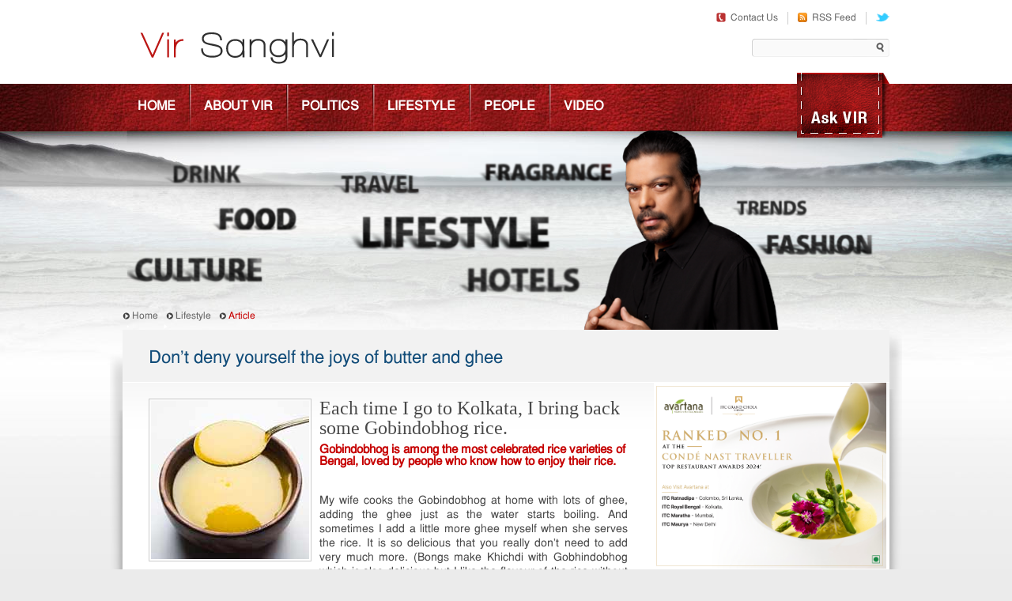

--- FILE ---
content_type: text/html; charset=utf-8
request_url: https://virsanghvi.com/Article-Details.aspx?key=1978
body_size: 26384
content:

<!DOCTYPE html>
<html xmlns="http://www.w3.org/1999/xhtml">
<head><meta http-equiv="Content-Type" content="text/html; charset=UTF-8" /><meta name="viewport" content="width=device-width, initial-scale=1" /><title>
	Vir Sanghvi
</title>
    <!--[if lt IE 9]><script src="Scripts/html5.js"></script><![endif]-->
    <link rel="stylesheet" type="text/css" href="Styles/Site.css" /><link rel="stylesheet" type="text/css" href="Styles/messages.css" /><link rel="stylesheet" type="text/css" href="Styles/responsive.css" /><link rel="shortcut icon" href="images/favicon.ico" />
    <!-- Content Slider Script Start Here -->
    <script type="text/javascript" src="Scripts/contentslider.js"></script>
    <script type="text/javascript" src="Scripts/ValidationFile.js"></script>
    <script type="text/javascript" src="https://ajax.googleapis.com/ajax/libs/jquery/1.11.2/jquery.min.js"></script>
    <script type="text/javascript" src="Scripts/custom.js"></script>
    <style type="text/css">
        .RedMsg
        {
            color: Red;
            text-align: center;
            font-size: 18px;
        }
    </style>
    
    <script src="Scripts/tabcontent.js" type="text/javascript"></script>
    <script src="Scripts/jquery.js" type="text/javascript"></script>
    <script src="Scripts/Comment.js" type="text/javascript"></script>
</head>
<body>
    <form method="post" action="./Article-Details.aspx?key=1978" onsubmit="javascript:return WebForm_OnSubmit();" id="form1">
<div class="aspNetHidden">
<input type="hidden" name="__EVENTTARGET" id="__EVENTTARGET" value="" />
<input type="hidden" name="__EVENTARGUMENT" id="__EVENTARGUMENT" value="" />
<input type="hidden" name="__VIEWSTATE" id="__VIEWSTATE" value="/[base64]/[base64]/[base64]/[base64]/[base64]/[base64]/[base64]/UsGPTuin6sSyQRGbTDESxJw=" />
</div>

<script type="text/javascript">
//<![CDATA[
var theForm = document.forms['form1'];
if (!theForm) {
    theForm = document.form1;
}
function __doPostBack(eventTarget, eventArgument) {
    if (!theForm.onsubmit || (theForm.onsubmit() != false)) {
        theForm.__EVENTTARGET.value = eventTarget;
        theForm.__EVENTARGUMENT.value = eventArgument;
        theForm.submit();
    }
}
//]]>
</script>


<script src="/WebResource.axd?d=kUWubIvwqBRxKtw7E_fj5X1qWRXO754BoYz09fz0FS5ipSiyzOTVJdKC0T-34IADOAzl64ZjDYwxiAm5jO14vTL64WXcSwE7N65HConGtPA1&amp;t=638901577900000000" type="text/javascript"></script>


<script src="/ScriptResource.axd?d=WLY7UQdG6Kgi5S4wI7c2FnZl2xpHVH03rKflx9Wl2G3QrBFNlWz4QBXyA_ejWfB51qkDDRIgQlqNPhbuoJscl34TMVBrwwUFmjlbEdKWqlmGrijwfvWNv_spZu71Eijo0yWvcXjpXLH5OTBbzbBNSGvS6F1EjZA_woV8whIcs2g1&amp;t=7f7f23e2" type="text/javascript"></script>
<script src="/ScriptResource.axd?d=j6dwnLRgJ0uRX6AaPyw1lxFt2khKSYbaGXvZgvL7P7RWVR0wYZ8sE5ZQ9IT_W0eS0JYhmwY07ofVIhUOo_VADic0NuCYRgWhJ8KDVWI1p6VgDud7v0Hg-IVyC4PPhDz-KK9B52HqNR5KGvmfMycGICYHRMTKwg1tJ0eiPv_g69A4EBl4ovEG3x2uzAlfspHP0&amp;t=5c0e0825" type="text/javascript"></script>
<script type="text/javascript">
//<![CDATA[
if (typeof(Sys) === 'undefined') throw new Error('ASP.NET Ajax client-side framework failed to load.');
//]]>
</script>

<script src="/ScriptResource.axd?d=J0QZIDmtNP1GRVxMNZQiaGedvV3yjC0FaLI7rbo-dhuCRhz4DnKEMDukBUpx1EONIR4E8csWEwI4lksyRLNrNUYd1KowbKSsjrfaOwim6caVLRvcQ2Vdks6cqyvZFGBFv7vFUq_OBTFSLbShKMZVpLWaPxkOmdJLYh9fnzBZ-V2l4vPrZiG-v4quokVQbo_O0&amp;t=5c0e0825" type="text/javascript"></script>
<script src="/ScriptResource.axd?d=[base64]&amp;t=5c0e0825" type="text/javascript"></script>
<script type="text/javascript">
//<![CDATA[
Sys.Services.AuthenticationService.set_path('/Authentication_JSON_AppService.axd');
//]]>
</script>

<script src="/ScriptResource.axd?d=WcTQdCi072lrzyF8Q2sZ65DzeTi8r-XuoVt72QDO5xpSzTJofU_c9gNtJ9POoET2E6P0URylfEgDej352atWvVvgBoz2ekaaA434jwlxcpDy7-UprUWiPbk3-l4szHCoMTHbuSZ6g7yWTdy_QDbwVeTSZg0DLo737HqQgrAe-ac1&amp;t=dce2543" type="text/javascript"></script>
<script src="/ScriptResource.axd?d=i8_ascm8iwRpaPvV8F7jz4DT8ipll_F4oDKkzVDzXnoAm-3mMI42GQfFSH6pkkYmre2BwDQfDL3ptswQtTyr5TIBH1WjaSK2Hnc8FIBev-lPEuXQp7ZkR0TODdj_ZNmTWQUqVQJMMQ5dRddT0zYpH3iJqe_Hq6hhlQzJcecRA5A1&amp;t=dce2543" type="text/javascript"></script>
<script src="/ScriptResource.axd?d=_WNMeZYA-L_P_lBu6qMvo-Srsosx6ZIRGMmU7xXnQY9EN_BPwkV1oB_JOAN79Vx_U5dqjP2dO9Pa1GQ6DmkuxjAFcYVGc6IxtljP6O-BgGD3RU964gd_dsKalhzf0O_m-H3fE0MM8txXc0gbFMOO8TMcLNAt-QIYaAtYAthmzzxNakMBN6VbpIdfO_z8RYZb0&amp;t=dce2543" type="text/javascript"></script>
<script src="/ScriptResource.axd?d=HysNcUjv9Ncqck390ijo_yyrQUKKJyBRMUTcaUZSQSMJD4JMT_iYE-6Y0dl5M09U9V_8xQXVTVCjD_N_kJ3H4gMnmkCTpfayBrJpzp2AXYYGcK5BEaI_1HGM8bWoyvD-QELilh-WoID8jCAlAW5DV0TNbav3RvMFUVG6I3sorOY1&amp;t=dce2543" type="text/javascript"></script>
<script src="/ScriptResource.axd?d=ClBObGDueHV6occmTm2qwkvlKtnoDYSAcDqk3lmHdsZOCWKeFpeja8e5syaPPxkIdC2Cf6kHK5y-F5EycmmyVNu3tPChYfWz-AqG8x_sm-fN7ZVH1Fn_prV-5dgnmzFZsaKQGQ2SkTfvNoIjVdH7f-2MS3o9a9qppIp-9w39zvmQl9cpQ1soF3hAOExzHSET0&amp;t=dce2543" type="text/javascript"></script>
<script src="/ScriptResource.axd?d=SZkuPQZVwTGcrIV38_4PStV9Npw2A4dnkbL_WePybh-ujtfPTMl0n77oIPxfLgeb61A0gQnke1C0nvUEbdRx89iGfN8UvRJfguJvseaNkONipjcqD9jxdQVfARLaAltLk7cZEDsQ9tmd-pFcP8yeX4MSfCA-Cv5fLm4GlXBWe__bZrCeAI3PG5qR_mkkpsY80&amp;t=dce2543" type="text/javascript"></script>
<script src="/ScriptResource.axd?d=WWnWNp1qNAV_-N2YCEKKGCeV3CMp2I27fIda03DtP46HJnbQArio86d30xeP549S3PM6QwxFuWkPpbv5bAQ6Y6PZa63U0VxU4QsKjM4lxiIehXySZHOEA0Ch8CCNw7W5VMLp9N50Pi9-JxPWxsYepBfzSjfyCFvdqPv1pxhHpUV553NRhTLPXgIt8ef_Hn1w0&amp;t=dce2543" type="text/javascript"></script>
<script src="/ScriptResource.axd?d=AGovg2zrGQEqnyoMXsr7jJ2Kq_wjrbeheiFy6TsAPHa8kamEqzKkynWCfSxHpB4Cxab3tNP-AmMq3hycSF1W_hYWlZzVGjWcoz4Jj_XLbqFafJj0Bbmyh-8RaVRGZDY2iQK3K4VladXu5XEPBcmCxjJdo2QAC1vzoulWEmMBw5w1&amp;t=dce2543" type="text/javascript"></script>
<script src="/ScriptResource.axd?d=3aW-eRbLolQlAwPuIZpq9Qi7sb9z3HQ4EJRs-RFpil915UFj4zkMm49yJ1TD5YjIlwgQlc91R9Gql91Ljg1uXTORGi48LhmeptQb3q6jIlxqylEdvKnCar0V7jG_tEY403bm7IAKE1m3W47iE684uZu-tSkeRkNTO1lBjjlt0JnAYOhmR7CzgEXRuKpFcWhl0&amp;t=dce2543" type="text/javascript"></script>
<script type="text/javascript">
//<![CDATA[
function WebForm_OnSubmit() {
if (typeof(ValidatorOnSubmit) == "function" && ValidatorOnSubmit() == false) return false;
return true;
}
//]]>
</script>

<div class="aspNetHidden">

	<input type="hidden" name="__VIEWSTATEGENERATOR" id="__VIEWSTATEGENERATOR" value="E56749F0" />
	<input type="hidden" name="__SCROLLPOSITIONX" id="__SCROLLPOSITIONX" value="0" />
	<input type="hidden" name="__SCROLLPOSITIONY" id="__SCROLLPOSITIONY" value="0" />
	<input type="hidden" name="__EVENTVALIDATION" id="__EVENTVALIDATION" value="/wEdABdo/XuR4YxA5a0i+6dUMdl0s2Zexv2oJHVmKYGzbgsRkM52TyxMeQJEiAoU5+sDB6puybwWXZN6txy6yKddXVNuEDjJisDQSVKbQigzZPnTAa+JrROVArNOUgyLlGFd84VuKn/[base64]/Lnb7U/hXTC1RLGnSxnS47MpA/f4KARxPEuytOXokt+UZtf93mCCoHANw2M8+rxJObupR0hUQKDvrbaPEo1kIadLILDrU8a44CAxlD2v+oKPfrIwDuMlQNKLFEkuSU44eWnLHOR9xLcqf+BPUwV4seYW/H7RBCtjcISPmNyj18L9wAqYxIW9Iy0LflsoQQS" />
</div>
    <script type="text/javascript">
//<![CDATA[
Sys.WebForms.PageRequestManager._initialize('ctl00$ScriptMgrSite', 'form1', ['tctl00$AskVir_Question1$UpPanel','AskVir_Question1_UpPanel','tctl00$ContentPlaceHolder1$PostComment1$UPnlPostComments','ContentPlaceHolder1_PostComment1_UPnlPostComments','tctl00$ContentPlaceHolder1$ShareFriends1$UPnlSharefriend','ContentPlaceHolder1_ShareFriends1_UPnlSharefriend'], [], [], 90, 'ctl00');
//]]>
</script>

    
<script type="text/javascript">

    //    var requestManager = Sys.WebForms.PageRequestManager.getInstance(); 
    //    requestManager.add_beginRequest(HideRequest);
    //    requestManager.add_endRequest(EndRequest);
    function EndRequest(sender, args) {
        var popupBehavior = $find('QuestionId');
        popupBehavior.show();
    }
    function HideRequest(sender, args) {
        var popupBehavior = $find('QuestionId');
        popupBehavior.hide();
    }
    function HideModalPopupQuestion() {
        var modal = $find('QuestionId');
        modal.hide();
    }
    function ShowModalPopupQuestion() {
        var modal = $find('QuestionId');
        modal.show();
    }

</script>
<div id="AskVir_Question1_UpPanel">
	
        <div id="AskVir_Question1_PnlQuestion" class="popup" onkeypress="javascript:return WebForm_FireDefaultButton(event, &#39;AskVir_Question1_btnAskNowQuestion&#39;)" style="display: none; width: 325px;">
		
            <div style="float: right">
                <a id="AnkQuestionClose" class="Close-a" href="JavaScript:void(0);" onclick="JavaScript:HideModalPopupQuestion()">
                    <img src="images/close.gif" alt="Close" /></a></div>
            <div id="AskVir_Question1_divQuesStatusMsg" style="text-align: center; color: Red">
            </div>
            <div class="askquestion_popup">
                <h2 class="red">
                    <span>Ask Question</span></h2>
                <div class="askform">
                    <div class="form_left">
                        Name:</div>
                    <div class="form_right">
                        <input name="ctl00$AskVir_Question1$txtYourName" type="text" id="AskVir_Question1_txtYourName" class="input_field" maxlength="100" />
                        <span id="AskVir_Question1_RFVYourName" class="ValidationErrMsg" style="display:none;">Please enter name !</span></div>
                    <div class="clr">
                    </div>
                    <div class="form_left">
                        City:</div>
                    <div class="form_right">
                        <input name="ctl00$AskVir_Question1$txtYourCity" type="text" id="AskVir_Question1_txtYourCity" class="input_field" maxlength="20" />
                        <span id="AskVir_Question1_RFVCity" class="ValidationErrMsg" style="clear:both;display:none;">Please enter city !</span></div>
                    <div class="clr">
                    </div>
                    <div class="form_left">
                        Email ID:</div>
                    <div class="form_right">
                        <input name="ctl00$AskVir_Question1$txtYourEmailId" type="text" id="AskVir_Question1_txtYourEmailId" class="input_field" maxlength="100" /><span>Your email id will not be published.</span>
                        <span id="AskVir_Question1_RFVUserName" class="ValidationErrMsg" style="display:none;">Please enter email address !</span>
                        <span id="AskVir_Question1_REVEmail" class="ValidationErrMsg" style="display:none;">Please enter a valid email address eg. xyz@abc.com !</span></div>
                    <div class="clr">
                    </div>
                    <div class="form_text">
                        <span>Your Question:</span>
                        <textarea name="ctl00$AskVir_Question1$txtQuestion" id="AskVir_Question1_txtQuestion" onkeyup="textCounter(this,500);" onpaste="return false;" ondrop="return false" label="Your Question" onkeydown="textCounter(this,500);" maxlengths="500" rows="8" ondrag="return false" cols="10"></textarea>
                        <span id="AskVir_Question1_RFVQuestion" class="ValidationErrMsg" style="display:none;">Please enter your question !</span>
                    </div>
                    <div class="form_text">
                        <img src="CrtImage.aspx?width=200&amp;height=60&amp;code=101,97,119,106,101"
                            width="171" height="48" alt="Captcha" />
                        <span>Enter the code shown above: </span>
                        <input name="ctl00$AskVir_Question1$txtImagetext" type="text" id="AskVir_Question1_txtImagetext" class="input_field" />
                        <span id="AskVir_Question1_RFVImagetext" class="ValidationErrMsg" style="display:none;">Please enter security code !</span>
                    </div>
                    <div class="clr">
                    </div>
                    <input type="submit" name="ctl00$AskVir_Question1$btnAskNowQuestion" value="Ask Now" onclick="javascript:WebForm_DoPostBackWithOptions(new WebForm_PostBackOptions(&quot;ctl00$AskVir_Question1$btnAskNowQuestion&quot;, &quot;&quot;, true, &quot;AskVir&quot;, &quot;&quot;, false, false))" id="AskVir_Question1_btnAskNowQuestion" class="askbutton" />
                </div>
            </div>
            <input type="submit" name="ctl00$AskVir_Question1$btnQuestion1" value="" id="AskVir_Question1_btnQuestion1" style="display: none; position: absolute;" />
        
	</div>
        
    
</div>

    <div>
        <!-- Header Part Start Here -->
        
<script type="text/javascript">
    function onkeyPresstext(e) {
        if (navigator.appName == 'Microsoft Internet Explorer') //check the browser
        {
            var key = window.event ? e.keyCode : e.which;
            if (event.keyCode == 13) {
                event.keyCode = 9;
                if (document.getElementById('btnSearch') != null)
                    strTxtValue = 'btnSearch';
                else
                    strTxtValue = 'btnSearch';
                var btnControlID = strTxtValue;
                var btn = document.getElementById(btnControlID);
                if (btn != null) {
                    btn.click();
                    return false;
                }
                return true;
            }
        }
    }

    function ValidateSearch() {
        var varSearch = document.getElementById('txtSearch').value;
        if (varSearch == "") {
            document.getElementById('txtSearch').focus();
            alert('Please enter text for search');
            return false;
        }
        else {
            window.location.href = "SearchResult.aspx?st=" + varSearch;
        }
    }
</script>
<header>
    <section>
        <a href="index.aspx" id="logo" title="Vir Sanghvi">
            <img src="images/logo.gif" width="246" height="41" alt="Vir Sanghvi"></a>
        <div class="fright">
            <ul>
                <li><a href="Contact-US.aspx">
                    <img src="images/contact-icon.gif" width="12" height="12" alt="Contact Us">Contact
                    Us</a></li>
                <li><a href="RssFeed.aspx" target="_blank">
                    <img src="images/rss-icon.gif" width="12" height="12" alt="RSS Feed">RSS Feed</a></li>
                <li class="last"><a href="http://twitter.com/Virsanghvi" target="_blank">
                    <img src="images/twitter-icon.gif" width="17" height="12" alt="twitter"></a></li>
            </ul>
            <div class="clr">
            </div>
            <div class="search">
                <div id="Header1_pnl" onkeypress="javascript:return WebForm_FireDefaultButton(event, &#39;Header1_btnSearch&#39;)">
	
                    <input name="ctl00$Header1$txtSearch" type="text" id="txtSearch" class="input" />
                    <input type="submit" name="ctl00$Header1$btnSearch" value="" onclick="javascript:return ValidateSearch();" id="Header1_btnSearch" class="searchbutton" style="cursor: pointer" />
                
</div>
            </div>
        </div>
        <a href="Ask-Vir.aspx" class="askvir">
            <img src="images/ask-vir.png" width="117" height="82" alt="Ask Vir" class="desktop-ask-vir">
            <img src="images/ask-vir-mob.png" width="117" height="82" alt="Ask Vir" class="mobile-ask-vir">
        </a>
    </section>
    <nav>
        <span class="mobile-menu"></span>
        <ul>
            <li><a href="Index.aspx">Home</a></li>
            <li><a href="About-Vir.aspx">About Vir</a></li>
            <li><a href="Politics.aspx">Politics</a></li>
            <li><a href="Lifestyle.aspx">Lifestyle</a></li>
            <li><a href="People.aspx">People</a></li>
            <li><a href="Video.aspx">Video</a></li>
        </ul>
    </nav>
    <div class="bannerHolder">
        <img id="Header1_imgPages" src="images/pagetitle/Lifestyle-banner.png" alt="banner" style="width:985px;" /></div>
</header>

        <!-- Header Part End Here -->
        
        <div id="pnlProgress" class="popup" style="display: none;
            width: 300px">
	
            <div style="padding: 8px">
                <div style="float: left">
                    <img alt="" src="images/indicator.gif" />
                </div>
                <div style="float: left">
                    <span style="font-size: larger">&nbsp; Loading, Please wait ...</span>
                </div>
            </div>
        
</div>
        
        
        
    <!-- Container Part Start Here -->
    <section class="politicsbg">
        <div id="container">
            <div class="leftshadow">
                <div class="rightshadow">
                    <div class="contentbox">
                        <div class="breadcrumb">
                            <ul>
                                <li><a href="Index.aspx">Home</a></li>
                                <li><a href="Lifestyle.aspx" id="ContentPlaceHolder1_AnkSection">Lifestyle</a></li>
                                <li>Article</li>
                            </ul>
                        </div>
                        <div class="content_inner">
                            <h1>
                                <span>
                                    Don’t deny yourself the joys of butter and ghee</span></h1>
                            <div class="contentinner_left">
                                <div class="innercontent articleholder">
                                    <p style="font-family: Georgia; font-size: 24px; line-height: 25px; text-align: left !important; margin: 0px 0px 8px !important;"><img border="1" hspace="20" alt="" vspace="20" width="200" align="left" height="200" src="/UploadedFiles/FCkImages/ghee(1).jpg" />Each time I go to Kolkata, I bring back some Gobindobhog rice.</p>
<p style="font-family: Arial; line-height: 15px; color: rgb(198, 0, 0); font-weight: bold; padding-bottom: 5px; font-size: 15px !important; text-align: left !important; margin: 0px 0px 8px !important;">Gobindobhog is among the most celebrated rice varieties of Bengal, loved by people who know how to enjoy their rice.</p>
<p style="font-size: 15px !important; font-family: Arial; font-weight: bold; color: rgb(198,0,0); padding-bottom: 5px; text-align: left !important; margin: 0px 0px 8px; line-height: 15px">&nbsp;</p>
<p style="text-align: justify">My wife cooks the Gobindobhog at home with lots of ghee, adding the ghee just as the water starts boiling. And sometimes I add a little more ghee myself when she serves the rice. It is so delicious that you really don&rsquo;t need to add very much more. (Bongs make Khichdi with Gobhindobhog which is also delicious but I like the flavour of the rice without too many spices.)</p>
<p style="text-align: justify">&nbsp;</p>
<p style="text-align: justify">&nbsp;&nbsp;<strong> Would I enjoy the Gobindobhog without the ghee? Possibly. Do I enjoy it much more with the ghee added? Absolutely: you bet!</strong></p>
<p style="text-align: justify">&nbsp;</p>
<p style="text-align: justify">&nbsp;&nbsp; So, it is with butter and other varieties of rice. When I was a child I saw them add butter to rice in Iran and fell in love with the combination of butter and rice. Even now, the best basmati is described as having a buttery aroma. Lots of the hybrid basmati that we get these days (as distinct from the traditional strain) does not have much of the buttery aroma, so, I add a little butter to make the rice come alive.</p>
<p style="text-align: justify">&nbsp;</p>
<p style="text-align: justify">&nbsp;&nbsp;<strong> The truth is that dairy fat improves nearly everything.</strong> Put a little butter on a hot kulcha and suddenly the flavour of the kulcha will soar into another dimension. I find that the best partner for an idli is podi mixed with liquid ghee. (There are competing claims made for coconut oil or gingelly oil but I am a ghee guy.)</p>
<p style="text-align: justify">&nbsp;</p>
<p style="text-align: justify">&nbsp;&nbsp; It is not just Indians who recognise the power of dairy fat. The French have founded an entire cuisine on it. Fernand Point, the mentor to the chefs who created nouvelle cuisine, once said &ldquo;Butter, butter, give me butter, always butter.&rdquo; And before that, there&rsquo;s the famous remark often attributed to Auguste Escoffier, the greatest French chef of the 20th Century, &ldquo;The three great secrets of French cuisine are butter, butter and butter.&rdquo;</p>
<p style="text-align: justify">&nbsp;</p>
<p style="text-align: justify">&nbsp;&nbsp; Even the Italians, who pretend to disdain butter and brag about their olive oil, are actually great dairy fat lovers. In the North, they can&rsquo;t get enough of it: butter turns up in lots of recipes. And in the South, they use another kind of dairy fat: cheese.</p>
<p style="text-align: justify">&nbsp;</p>
<p style="text-align: justify">&nbsp;&nbsp;<strong> So, given that dairy fat is the bedrock on which most Indo-European cuisines are based, why do we feel so guilty about eating it?</strong> Why do we act as though ghee is bad for us?</p>
<p style="text-align: justify">&nbsp;</p>
<p style="text-align: justify">&nbsp;&nbsp; Forgive me if I sound like a member of the Swadeshi Jagran Manch here, but the idea that dairy fat is poison is not an Indian one: it comes to us from the West, from flawed research and from multinationals eager to flog their vegetable oils.</p>
<p style="text-align: justify">&nbsp;</p>
<p style="text-align: justify">&nbsp;&nbsp; Ask your grandparents what they used to cook in. Ask them what fat they remember their parents using in the kitchen. In nearly every case the answer will be ghee. Vegetable oil hardly ever got a look in except for deep frying. Some of them may tell you that they switched to Dalda or vanaspati sometimes because they were told it was healthier.</p>
<p style="text-align: justify">&nbsp;</p>
<p style="text-align: justify">&nbsp;&nbsp; And thereby hangs a tale. In 1911, Procter &amp; Gamble, the US multinational, which was then essentially a soap and candle-maker, began to use a technique called hydrogenation to turn vegetable oil solid at room temperature. Initially P&amp;G used cottonseed oil and the primary argument in favour of solidified vegetable oil was that it was cheaper than butter or lard.</p>
<p style="text-align: justify">&nbsp;</p>
<p style="text-align: justify">&nbsp;&nbsp;<strong> By the 1960s, hydrogenated vegetable oil dominated 60 per cent of the US market.</strong> In other countries, other companies pushed hydrogenated vegetable oil. In 1937, Lever Brothers (now Unilever) introduced Dalda to India. Its selling point was that it lasted longer while being transported and could remain on the shelves of stores for months without refrigeration (unlike ghee).</p>
<p style="text-align: justify">&nbsp;</p>
<table style="height: 113px; width: 299px" height="113" cellspacing="20" cellpadding="20" width="299" align="right" border="0">
    <tbody>
        <tr>
            <td style="text-align: center"><span style="text-align: justify">&nbsp;</span><span style="color: rgb(128,0,0)"><strong><span style="text-align: justify">&quot;The demonisation of dairy fat means that we now think it is sophisticated to pour olive oil on pasta but terrible to smear butter on a makki di roti or a kulcha.&quot;</span></strong></span></td>
        </tr>
    </tbody>
</table>
<p style="text-align: justify">&nbsp;&nbsp; But then a new factor entered the picture.</p>
<p style="text-align: justify">&nbsp;</p>
<p style="text-align: justify">&nbsp;&nbsp; So-called scientific research, much of it paid for by the food industry, began to paint dairy fat as the villain. Hydrogenated vegetable oils (like Dalda), we were told, were much healthier. Eat butter and you will get heart disease.</p>
<p style="text-align: justify">&nbsp;</p>
<p style="text-align: justify">&nbsp;&nbsp; In fact, the opposite was true.</p>
<p style="text-align: justify">&nbsp;</p>
<p style="text-align: justify">&nbsp;&nbsp; We know now that hydrogenated fats (or trans fats) increase the risk of heart disease and many countries ban them. Dalda was, in fact, a health menace; much more dangerous than ghee.</p>
<p style="text-align: justify">&nbsp;</p>
<p style="text-align: justify">&nbsp;&nbsp;<strong> Even the argument for plain (rather than hydrogenated) vegetable oil has recently faced scientific scrutiny.</strong> Most of us (and especially the restaurant and food business) will use vegetable oil for frying because we think that vegetable oils (except perhaps olive oil) stay stable at high temperatures.</p>
<p style="text-align: justify">&nbsp;</p>
<p style="text-align: justify">&nbsp;&nbsp; In fact, some research shows that sunflower oil and corn oil are actually unstable at high temperatures. Moreover, at high temperatures, they produce aldehydes which have been implicated in cancer, liver disease, allergies and respiratory problems. If these oils are re-used (as they often are at restaurants), they release even more aldehydes and become even more dangerous.</p>
<p style="text-align: justify">&nbsp;</p>
<p style="text-align: justify">&nbsp;&nbsp; There is one more concern about vegetable oil that is still being researched. All oils contain Omega acids. Of those, Omega 3 and 6 are essential for the functioning of our bodies. But too much Omega 6 has been linked to all sorts of developmental issues in children like dyslexia and also with depression in adults.</p>
<p style="text-align: justify">&nbsp;</p>
<p style="text-align: justify">&nbsp;&nbsp;<strong> Which leaves us with the big question about dairy fat.</strong> Okay. So vegetable fat has health risks. But surely, dairy fat causes heart attacks?</p>
<p style="text-align: justify">&nbsp;</p>
<p style="text-align: justify">&nbsp;&nbsp; Well, not really, no. The cholesterol orthodoxy is now being rewritten. The French have high cholesterol levels but no corresponding rise in heart disease. Moreover even the US government has withdrawn its injunctions against cholesterol-heavy foods recognising that most cholesterol in the body does not come from the food we eat. Only around 15 percent can be linked to our diet.</p>
<p style="text-align: justify">&nbsp;</p>
<p style="text-align: justify">&nbsp;&nbsp; And in 2014, a review of 72 different studies of heart disease conducted by the British Heart Foundation found that there was no real link between heart disease and animal (or dairy) fats.</p>
<p style="text-align: justify">&nbsp;</p>
<p style="text-align: justify">&nbsp;&nbsp; The demonisation of dairy fat means that we now think it is sophisticated to pour olive oil on pasta but terrible to smear butter on a makki di roti or a kulcha. In fact, both are fats and how they differ in terms of what they do to your health is still controversial. (As for fat and weight gain, that is also subject of dispute: current research fingers carbohydrates and sugar as the main culprits.)</p>
<p style="text-align: justify">&nbsp;</p>
<p style="text-align: justify"><strong>&nbsp;&nbsp; So, for God&rsquo;s sake, do not deny yourself the joys of butter or ghee only on the grounds of some medical advice that changes every week.</strong></p>
<p style="text-align: justify">&nbsp;</p>
<p style="text-align: justify">&nbsp;&nbsp; And if you have lactose intolerance, remember that ghee is actually better for you than most milk products.</p>
<p style="text-align: justify">&nbsp;</p>
<p style="text-align: justify">&nbsp;&nbsp; Put a little white makhan on that paratha. Enjoy the butter in your butter chicken. Let the dairy taste of Dal Bukhara fill your mouth. Cook your scrambled eggs in butter; they will taste immeasurably better.</p>
<p style="text-align: justify">&nbsp;</p>
<p style="text-align: justify">&nbsp;&nbsp; As long as you eat it in moderation, dairy fat will do you no harm. It will only make the oil multinationals a little less profitable.</p>
<p style="text-align: justify">&nbsp;</p>
<p style="text-align: justify">&nbsp;&nbsp; And that&rsquo;s no bad thing.</p>
<p style="text-align: justify">&nbsp;</p>
<p style="text-align: justify">&nbsp;</p>
                                    
                                    
                                    <!-- Share Button -->
                                    <div class="share-button" style="margin-top: 10px;">
                                        <button id="btnShare" onclick="openSharePopup()">Share</button>
                                    </div>

                                    <!-- Share Pop-Up -->
                                    <div id="sharePopup" class="share-popup" style="display:none;">
                                        <div>
                                            <h3>Share this article</h3>
                                            <div class="share-icons" style="display: flex; gap: 10px;">
                                                <a href="#" id="whatsappShare" target="_blank">
                                                    <img src="images/whatsapp.png" alt="WhatsApp" width="32" height="32">
                                                </a>
                                                <a href="#" id="facebookShare" target="_blank">
                                                    <img src="images/facebook.png" alt="Facebook" width="32" height="32">
                                                </a>
                                                <a href="#" id="twitterShare" target="_blank">
                                                    <img src="images/twitter.png" alt="Twitter" width="32" height="32">
                                                </a>
                                                <a href="#" id="linkedinShare" target="_blank">
                                                    <img src="images/linkedin.png" alt="LinkedIn" width="32" height="32">
                                                </a>
                                                <!-- Email Share Button -->
                                                <a href="#" id="emailShare" target="_blank">
                                                    <img src="images/email.png" alt="Email" width="32" height="32">
                                                </a>
                                            </div>
                                            <button onclick="closeSharePopup()" style="margin-top: 10px;">Close</button>
                                        </div>
                                    </div>
                                    
                                    
                                    

                                    
<div class="commentbox" id="ViewComment" style="display: none;">
    <div style="position: relative;">
        <h3>
            <img src="images/comment-icon.gif" alt="Comments"><span>Comments</span>
        </h3>
        <div style="position: absolute; right: 5px; top: 5px;">
            <a href="javascript:void(0);" onclick="hide('ViewComment');" class="genlink">
                <img src="images/close.gif" width="17" height="17" alt="Close Comments" title="Close Comments" /></a>
        </div>
    </div>
    <div class="content" id="CommentContent" style="overflow-y: scroll; height: 150px;">
    </div>
</div>

                                    
                                    <div class="newcommentstrip">
                                        <span><strong><a href="javascript:void(0);" id="ContentPlaceHolder1_ankComments" title="View Comments">
                                        </a></strong></span><span>Posted On:
                                            19 Jan 2023 09:00 AM</span>
                                        <!-- AddThis Button BEGIN -->
                                        <div style="float: right;">
                                            


<script type="text/javascript"> var switchTo5x = false;</script>
<script type="text/javascript" src="https://w.sharethis.com/button/buttons.js"></script>
<script type="text/javascript">    stLight.options({ publisher: "4ff31d6f-017c-405d-89e6-914c7821ee5f" }); </script>
                                        </div>
                                        <!-- AddThis Button END -->
                                    </div>
                                    <div class="tab_content">
                                        <ul id="countrytabs" class="shadetabs">
                                            <li rel="country1" class="selected"><a href="#">
                                                <img src="images/comment_icon.png" width="17" height="13" alt="Comment">Post Comment</a></li>
                                            <li rel="country2"><a href="#">
                                                <img src="images/share-icon.png" width="12" height="12" alt="Share">Share with Friends</a></li>
                                            <li style="float: right;"><a href="AssociatedArticles.aspx?id=1978&Section=Lifestyle" id="ContentPlaceHolder1_AnkViewAssociatedArticle" class="link">
                                                View Associated Article</a></li>
                                        </ul>
                                        <div class="tabbox">
                                            <div id="country1" class="tabcontent">
                                                
                                                <div id="ContentPlaceHolder1_PostComment1_UPnlPostComments">
	
        
        <div class="postform">
            <div id="ContentPlaceHolder1_PostComment1_divStatusMsg" class="redMsg" style="text-align: center; color: Red">
            </div>
            <div class="formleft">
                Name:</div>
            <div class="formright">
                <input name="ctl00$ContentPlaceHolder1$PostComment1$txtName" type="text" id="ContentPlaceHolder1_PostComment1_txtName" class="input" maxlength="100" label="Name" />
                <span id="ContentPlaceHolder1_PostComment1_RFVName" class="ValidationErrMsg" style="display:none;">Please enter name</span>
            </div>
            <span class="clr"></span>
            <div class="formleft">
                E-mail:</div>
            <div class="formright">
                <input name="ctl00$ContentPlaceHolder1$PostComment1$txtEmail" type="text" id="ContentPlaceHolder1_PostComment1_txtEmail" class="input" maxlength="100" label="E-mail" format="email" /><span>Your email id will not be published. </span>
                <span id="ContentPlaceHolder1_PostComment1_rfvEmail" class="ValidationErrMsg" style="display:none;">Please enter email</span>
            </div>
            <span class="clr"></span>
            <div class="formleft">
                Description:</div>
            <div class="formright">
                <textarea name="ctl00$ContentPlaceHolder1$PostComment1$txtDescription" id="ContentPlaceHolder1_PostComment1_txtDescription" class="textarea" rows="5" cols="10" onkeyup="textCounter(this.form.ctl00$ContentPlaceHolder1$PostComment1$txtDescription,500);" onkeydown="textCounter(this.form.ctl00$ContentPlaceHolder1$PostComment1$txtDescription,500);" label="Description" maxlengths="500"></textarea>
                <span id="ContentPlaceHolder1_PostComment1_rfvDescription" class="ValidationErrMsg" style="display:none;">Please enter description</span>
            </div>
            <span class="clr"></span>
            <div class="formleft">
                Security code:</div>
            <div class="formright">
                <img src="CrtImage.aspx?width=200&amp;height=60&amp;code=98,109,98,99,118"
                    width="171" height="48" alt="Captcha" />
                <span>Enter the code shown above: </span>
                <input name="ctl00$ContentPlaceHolder1$PostComment1$txtImagetext" type="text" id="ContentPlaceHolder1_PostComment1_txtImagetext" class="input" style="width: 205px;" />
                <span id="ContentPlaceHolder1_PostComment1_RFVImagetext" class="ValidationErrMsg" style="display:none;">Please enter security code !</span>
            </div>
            <span class="clr"></span>
            <div class="formleft">
                &nbsp;</div>
            <div class="formright">
                <input type="submit" name="ctl00$ContentPlaceHolder1$PostComment1$btnPost" value="Post" onclick="javascript:WebForm_DoPostBackWithOptions(new WebForm_PostBackOptions(&quot;ctl00$ContentPlaceHolder1$PostComment1$btnPost&quot;, &quot;&quot;, true, &quot;PostComment&quot;, &quot;&quot;, false, false))" id="ContentPlaceHolder1_PostComment1_btnPost" class="postbutton" />
            </div>
            <span class="clr"></span>
        </div>
        
        <input type="submit" name="ctl00$ContentPlaceHolder1$PostComment1$btnDummy" value="" id="ContentPlaceHolder1_PostComment1_btnDummy" style="display: none; position: absolute;" />
        
        <div id="ContentPlaceHolder1_PostComment1_pnlMsg" class="popup" style="width:220px;display: none;">
		
            <div id="ContentPlaceHolder1_PostComment1_divSWsg" style="text-align: center; color: red;">
                You can't use these slang words
            </div>
            <div>
                
            </div>
            <div class="submit">
                <img src="/images/close.gif" id="ContentPlaceHolder1_PostComment1_btnCancel" alt="Close" />
            </div>
        
	</div>
    
</div>

                                                
                                            </div>
                                            <div id="country2" class="tabcontent">
                                                
                                                <div id="ContentPlaceHolder1_ShareFriends1_UPnlSharefriend">
	
        <div class="postform">
            <div id="ContentPlaceHolder1_ShareFriends1_msg_div" class="redMsg" style="text-align: center; color: Red">
            </div>
            <div class="formleft">
                Name:</div>
            <div class="formright">
                <input name="ctl00$ContentPlaceHolder1$ShareFriends1$txtSWName" type="text" id="ContentPlaceHolder1_ShareFriends1_txtSWName" class="input" maxlength="100" label="Your Name" />
                <span id="ContentPlaceHolder1_ShareFriends1_rfvName" class="ValidationErrMsg" style="display:none;">Please enter name</span>
            </div>
            <span class="clr"></span>
            <div class="formleft">
                E-mail:</div>
            <div class="formright">
                <input name="ctl00$ContentPlaceHolder1$ShareFriends1$txtSWEmail" type="text" id="ContentPlaceHolder1_ShareFriends1_txtSWEmail" class="input" maxlength="100" label="Your E-mail" format="email" /><span>Your email id will not be published. </span>
                <span id="ContentPlaceHolder1_ShareFriends1_rfvEmail" class="ValidationErrMsg" style="display:none;">Please enter email</span>
                <span id="ContentPlaceHolder1_ShareFriends1_RegularExpressionValidator1" class="ValidationErrMsg" style="display:none;">Please enter a valid email address eg. xyz@abc.com !</span>
            </div>
            <span class="clr"></span>
            <div class="formleft">
                Friend's Name:</div>
            <div class="formright">
                <input name="ctl00$ContentPlaceHolder1$ShareFriends1$txtSWFriendName" type="text" id="ContentPlaceHolder1_ShareFriends1_txtSWFriendName" class="input" maxlength="100" label="Friend&#39;s Name" />
                <span id="ContentPlaceHolder1_ShareFriends1_rfvfriendname" class="ValidationErrMsg" style="display:none;">Please enter friend name</span>
            </div>
            <span class="clr"></span>
            <div class="formleft">
                Friend's E-mail:</div>
            <div class="formright">
                <input name="ctl00$ContentPlaceHolder1$ShareFriends1$txtSWFriendEmail" type="text" id="ContentPlaceHolder1_ShareFriends1_txtSWFriendEmail" class="input" format="email" label="Friend&#39;s E-mail" /><span>Your email id will not be published. </span>
                <span id="ContentPlaceHolder1_ShareFriends1_rfvfriendemail" class="ValidationErrMsg" style="display:none;">Please enter friend email</span>
                <span id="ContentPlaceHolder1_ShareFriends1_REVEmail" class="ValidationErrMsg" style="display:none;">Please enter a valid email address eg. xyz@abc.com !</span>
            </div>
            <span class="clr"></span>
            <div class="formleft">
                &nbsp;</div>
            <div class="formright">
                <div style="width: 430px; background-color: #FEFDE8; padding: 5px;">
                    <strong>The Message text:</strong><br />
                    Hi!,<br />
                    This email was created by [your name]
                    <your.email> who thought you would be interested in the following Article:
<br /><br />
A Vir Sanghvi Article Information<br />
<a href="https://virsanghvi.com/Article-Details.aspx?key=1978" id="ContentPlaceHolder1_ShareFriends1_ankArticle" class="redlink1 font12">https://virsanghvi.com/Article-Details.aspx?key=1978</a><br /><br />
                        The <a href="https://www.virsanghvi.com/" id="ContentPlaceHolder1_ShareFriends1_ankSite" class="redlink1 font12">Vir Sanghvi</a>
                    also contains hundreds of articles.
                </div>
                <br />
            </div>
            <span class="clr"></span>
            <div class="formleft">
                Additional Text:</div>
            <div class="formright">
                <textarea name="ctl00$ContentPlaceHolder1$ShareFriends1$txtSWComment" id="ContentPlaceHolder1_ShareFriends1_txtSWComment" class="textarea" rows="5" cols="10" label="Additional Text" maxlengths="200"></textarea>
            </div>
            <span class="clr"></span>
            <div class="formleft">
                Security code:</div>
            <div class="formright">
                <img src="CrtImage.aspx?width=200&amp;height=60&amp;code=98,109,98,99,118"
                    width="171" height="48" alt="Captcha" />
                <span>Enter the code shown above: </span>
                <input name="ctl00$ContentPlaceHolder1$ShareFriends1$txtImagetext" type="text" id="ContentPlaceHolder1_ShareFriends1_txtImagetext" class="input" style="width: 205px;" />
                <span id="ContentPlaceHolder1_ShareFriends1_RFVImagetext" class="ValidationErrMsg" style="display:none;">Please enter security code !</span>
            </div>
            <span class="clr"></span>
            <div class="formleft">
                &nbsp;</div>
            <div class="formright">
                
                <input type="submit" name="ctl00$ContentPlaceHolder1$ShareFriends1$btnPost" value="Post" onclick="javascript:WebForm_DoPostBackWithOptions(new WebForm_PostBackOptions(&quot;ctl00$ContentPlaceHolder1$ShareFriends1$btnPost&quot;, &quot;&quot;, true, &quot;ShareFriend&quot;, &quot;&quot;, false, false))" id="ContentPlaceHolder1_ShareFriends1_btnPost" class="postbutton" />
            </div>
            <div class="clr">
            </div>
        </div>
    
</div>

                                                
                                            </div>
                                        </div>
                                        <script type="text/javascript">
                                            var countries = new ddtabcontent("countrytabs");
                                            countries.setpersist(true);
                                            countries.setselectedClassTarget("link");
                                            countries.init();
                                        </script>
                                    </div>
                                    <div class="interviewbox">
                                        <h3>
                                            <img src="images/comment-icon.gif" alt="Comments"><span>Other Articles</span></h3>
                                        <ul>
                                            
                                                    <li>
                                                        <div class="interviewpic">
                                                            <a href="Article-Details.aspx?key=832" id="ContentPlaceHolder1_rptOtherArticles_AnkPic_0">
                                                                <img src="UploadedFiles/Images/dinesh_79_351743.jpg" alt="Suddenly, I am spoilt for choice when it comes to eating out in my neighbourhood" width="114"
                                                                    height="114"></a></div>
                                                        <div class="interviewdetail">
                                                            <h5>
                                                                <a href="Article-Details.aspx?key=832" id="ContentPlaceHolder1_rptOtherArticles_AnkTitle_0">
                                                                    Suddenly, I am spoilt for choice when it comes to eating out in my neighbourhood</a></h5>
                                                            <p>
                                                                Only five years ago I would have been stuck with Akasaka in Def Col. or Moti Mahal Deluxe in South Ex. Now I have amazing options to choose from.</p>
                                                            <div class="commenttxt">
                                                                Posted On: <span>
                                                                    25 Aug 2012</span>
                                                                Comments:<span>(8)</span></div>
                                                        </div>
                                                    </li>
                                                
                                                    <li>
                                                        <div class="interviewpic">
                                                            <a href="Article-Details.aspx?key=831" id="ContentPlaceHolder1_rptOtherArticles_AnkPic_1">
                                                                <img src="UploadedFiles/Images/Rajasthani-food.jpg" alt="Vegetarian restaurants are going to be the growth area in the coming years" width="114"
                                                                    height="114"></a></div>
                                                        <div class="interviewdetail">
                                                            <h5>
                                                                <a href="Article-Details.aspx?key=831" id="ContentPlaceHolder1_rptOtherArticles_AnkTitle_1">
                                                                    Vegetarian restaurants are going to be the growth area in the coming years</a></h5>
                                                            <p>
                                                                In the pursuit of vegetarianism and vegetarian guests lies the future. And great profit.</p>
                                                            <div class="commenttxt">
                                                                Posted On: <span>
                                                                    18 Aug 2012</span>
                                                                Comments:<span>(29)</span></div>
                                                        </div>
                                                    </li>
                                                
                                                    <li>
                                                        <div class="interviewpic">
                                                            <a href="Article-Details.aspx?key=830" id="ContentPlaceHolder1_rptOtherArticles_AnkPic_2">
                                                                <img src="UploadedFiles/Images/arts-club.jpg" alt="Pursuits: Why do the English like belonging to clubs?" width="114"
                                                                    height="114"></a></div>
                                                        <div class="interviewdetail">
                                                            <h5>
                                                                <a href="Article-Details.aspx?key=830" id="ContentPlaceHolder1_rptOtherArticles_AnkTitle_2">
                                                                    Pursuits: Why do the English like belonging to clubs?</a></h5>
                                                            <p>
                                                                I think that Indians have less desire to ‘belong’ than Brits do. We don’t need social approval. And this is a good thing.</p>
                                                            <div class="commenttxt">
                                                                Posted On: <span>
                                                                    18 Aug 2012</span>
                                                                Comments:<span>(11)</span></div>
                                                        </div>
                                                    </li>
                                                
                                                    <li>
                                                        <div class="interviewpic">
                                                            <a href="Article-Details.aspx?key=828" id="ContentPlaceHolder1_rptOtherArticles_AnkPic_3">
                                                                <img src="UploadedFiles/Images/finlandia.jpg" alt="The confusing truth about premium vodka" width="114"
                                                                    height="114"></a></div>
                                                        <div class="interviewdetail">
                                                            <h5>
                                                                <a href="Article-Details.aspx?key=828" id="ContentPlaceHolder1_rptOtherArticles_AnkTitle_3">
                                                                    The confusing truth about premium vodka</a></h5>
                                                            <p>
                                                                And ask yourself: have I really been enjoying the taste of vodka all these years or just enjoyed the alcoholic kick it gives my cocktails?</p>
                                                            <div class="commenttxt">
                                                                Posted On: <span>
                                                                    11 Aug 2012</span>
                                                                Comments:<span>(24)</span></div>
                                                        </div>
                                                    </li>
                                                
                                                    <li>
                                                        <div class="interviewpic">
                                                            <a href="Article-Details.aspx?key=826" id="ContentPlaceHolder1_rptOtherArticles_AnkPic_4">
                                                                <img src="UploadedFiles/Images/nigella.jpg" alt="Pursuits: A food revolution is here; and TV is the medium of revolt" width="114"
                                                                    height="114"></a></div>
                                                        <div class="interviewdetail">
                                                            <h5>
                                                                <a href="Article-Details.aspx?key=826" id="ContentPlaceHolder1_rptOtherArticles_AnkTitle_4">
                                                                    Pursuits: A food revolution is here; and TV is the medium of revolt</a></h5>
                                                            <p>
                                                                There is a growing curiosity about modern Asian food, more young people are baking and the principles of European cuisine are finally being understood</p>
                                                            <div class="commenttxt">
                                                                Posted On: <span>
                                                                    07 Aug 2012</span>
                                                                Comments:<span>(23)</span></div>
                                                        </div>
                                                    </li>
                                                
                                        </ul>
                                        <a href="Lifestyle.aspx" id="ContentPlaceHolder1_AnkSeeAll" class="seelink">See All</a>
                                        
                                    </div>
                                </div>
                            </div>
                            
                            
<div class="contentinner_right">
    <div class="right_slider">
        <div class="slidemainpic">
            
            

<style type="text/css">
    #fssPrev {
        position: absolute;
        top: 4%;
        left: 3px;
    }

    #fssNext {
        position: absolute;
        top: 4%;
        right: 1px;
    }

    .BannerSlide {
        height: 234px;
        position: relative;
        top: 0;
        width: 294px;
    }

        .BannerSlide ul {
            margin: 0px;
            padding: 0px;
        }

            .BannerSlide ul li {
                list-style: none;
                float: left;
                padding: 0px;
            }

    img:focus, a:focus, img {
        outline: none;
        border: none;
    }

    .borderbox1 {
        overflow: hidden;
        padding: 25px 0 0;
        position: relative !important;
    }
</style>
<script src="Scripts/jquery.js" type="text/javascript"></script>
<script src="Scripts/fadeSlideShow.js" type="text/javascript"></script>

<div class="BannerSlide">
    <ul id="slideshow">
        
        

        

        

        

        
        

        

        
        

        

        
        
        

        
        
        
        
        <li>
            <a target="_blank" href="https://youtu.be/mbsGftl8gTs?feature=shared">
                <img src="slideshow/itc-hotels-1.jpg" alt="" border="0" usemap="#Map2" title="" /></a>
        </li>
     
        
    </ul>
</div>

        </div>
    </div>
    
    <div id="ContentPlaceHolder1_Right_Section1_Ask1_DivAskQuestionListing" class="qabox">
    <h2 class="red">
        <span>Ask Vir</span><a href="Ask-Vir.aspx" class="readmore fright">Read all</a></h2>
    <div class="clr">
    </div>
    <ul>
        
                <li>
                    <h3>
                        <img src="images/q-img.gif" width="34" height="31" alt="Q">You Ask</h3>
                    <p>
                        <a href="Ask-Vir.aspx#Question19239">
                            Greeting Mr Sanghvi, I really worry about the rampage a single party is causing across India. This is not a good sign. And ...
                        </a>
                    </p>
                </li>
                <li class="color">
                    <h3>
                        <img src="images/a-img.gif" width="34" height="31" alt="A">Vir's ans</h3>
                    <p>
                         I would like it if we had a strong national opposition party. Unfortunately the daily ...</p>
                </li>
            
                <li>
                    <h3>
                        <img src="images/q-img.gif" width="34" height="31" alt="Q">You Ask</h3>
                    <p>
                        <a href="Ask-Vir.aspx#Question19311">
                            Since the Congress is in self-sabotage mode, do you see this time as an opportunity for the more passionate politicians from the ...
                        </a>
                    </p>
                </li>
                <li class="color">
                    <h3>
                        <img src="images/a-img.gif" width="34" height="31" alt="A">Vir's ans</h3>
                    <p>
                         In theory, yes. But the reality is more difficult. The only person who was able to ...</p>
                </li>
            
        <li><div id="ContentPlaceHolder1_Right_Section1_Ask1_divAskVirNoRecFound" class="RedMsg"></div></li>
        <li><a href="JavaScript:void(0);" onclick="JavaScript:ShowModalPopupQuestion();"
            class="redbutton">Ask Now</a></li>
    </ul>
</div>



    
    
<div class="connectvir">
    <h2 class="blue">
        <span>Connect <strong>with Vir</strong></span><a href="http://twitter.com/Virsanghvi"
            target="_blank"><img src="images/twitter-icon1.gif" width="30" height="21" alt="twitter"></a></h2>
    <div id="ContentPlaceHolder1_Right_Section1_Connect1_DivConnectWithVir" class="connectinner"><p>&nbsp;</p>
<ul class="connectvir_list">
    <li><a href="mailto:contact@virsanghvi.com"><span style="font-size: 16px;">contact@virsanghvi.com</span></a></li>
    <li><a href="mailto:connect@virsanghvi.com"><span style="font-size: 16px;">connect@virsanghvi.com</span></a></li>
</ul>
<p>&nbsp;</p></div>
    <div class="connectinner">
        <div class="heading">
            @virsanghvi on<br>
            <a href="http://twitter.com/Virsanghvi" target="_blank">twitter.com</a></div>
        <a href="http://twitter.com/Virsanghvi" target="_blank" class="follow">Follow</a>
    </div>
    <div class="virpic">
        <img src="images/connect-vir-pic.png" alt="Vir Sanghvi"></div>
</div>

    <div class="clr">
    </div>
</div>

                            <div class="clr">
                            </div>
                        </div>
                    </div>
                </div>
            </div>
        </div>
    </section>
    <!-- Container Part End Here -->

    <!-- JavaScript for Pop-Up and Share Functionality -->
    <script type="text/javascript">
		window.onload = function () {
			
			var title = document.getElementById('artTitle').innerText;
			document.title = title;
			const ogTitleMetaTag = document.querySelector('meta[property="og:title"]').setAttribute("content", title);
			};
		
        function openSharePopup() {
            // Prevent the pop-up from closing immediately by ensuring no page reload occurs
            event.preventDefault();
            document.getElementById('sharePopup').style.display = 'block';

            var pageUrl = window.location.href;
            var articleTitle = document.querySelector('h1').innerText || 'Article Title'; // Modify this if you want a more dynamic title

            document.getElementById('whatsappShare').href = `https://wa.me/?text=${articleTitle} ${pageUrl}`;
            document.getElementById('facebookShare').href = `https://www.facebook.com/sharer/sharer.php?u=${pageUrl}`;
            document.getElementById('twitterShare').href = `https://twitter.com/intent/tweet?url=${pageUrl}&text=${articleTitle}`;
            document.getElementById('linkedinShare').href = `https://www.linkedin.com/shareArticle?mini=true&url=${pageUrl}&title=${articleTitle}`;
            document.getElementById('emailShare').href = `https://mail.google.com/mail/?view=cm&fs=1&su=${articleTitle}&body=Check out this article: ${pageUrl}`;
        }
        
        function closeSharePopup() {
            document.getElementById('sharePopup').style.display = 'none';
        }
    </script>

        <!-- Footer Part Start Here -->
        
<footer>
    <section>
        <aside class="footerleft">
            <h2>
                <span class="fleft">Videos</span> <a href="Video.aspx" class="seeall fright">See All</a></h2>
            <div class="videoleft">
                <div id="slider1" class="sliderwrapper">
                    
                            <div class="contentdiv">
                                <a href="Video.aspx?ID=204">
                                    <img src="ImageResize.aspx?file=UploadedFiles/images/1(3).jpg&amp;Width=120&amp;Height=81"
                                        alt="Virtuosity: Vir Sanghvi In Conversation With Hamid Karzai" /></a>
                                <div class="videoright">
                                    <h3>
                                        <a href="https://www.virsanghvi.com/Video.aspx?ID=204" id="Footer1_rptIntv_AnkVideoTitle_0">Virtuosity: Vir Sanghvi In Conversation With Hamid Karzai</a>
                                    </h3>
                                    <div>
                                        
 Hamid Karzai is one of world's best known leaders. As President of ...</div>
                                </div>  
                            </div>
                        
                    
                </div>
                <div id="paginate-slider1" class="pagination">
                </div>
                <script type="text/javascript">
                    featuredcontentslider.init({
                        id: "slider1",  //id of main slider DIV
                        contentsource: ["inline", ""],  //Valid values: ["inline", ""] or ["ajax", "path_to_file"]
                        toc: "#increment",  //Valid values: "#increment", "markup", ["label1", "label2", etc]
                        nextprev: ["Previous", "Next"],  //labels for "prev" and "next" links. Set to "" to hide.
                        revealtype: "click", //Behavior of pagination links to reveal the slides: "click" or "mouseover"
                        enablefade: [true, 0.1],  //[true/false, fadedegree]
                        autorotate: [true, 3000],  //[true/false, pausetime]
                        onChange: function (previndex, curindex) {  //event handler fired whenever script changes slide
                            //previndex holds index of last slide viewed b4 current (1=1st slide, 2nd=2nd etc)
                            //curindex holds index of currently shown slide (1=1st slide, 2nd=2nd etc)
                        }
                    })

                </script>
            </div>
        </aside>
        <aside class="footerright">
            <ul>
                <li>
                    <ul>
                        <li><a href="Politics.aspx">Politics</a></li>
                        <li><a href="Lifestyle.aspx">lifestyle</a></li>
                        <li><a href="People.aspx">People</a></li>
                        
                    </ul>
                </li>
                <li>
                    <ul>
                        <li><a href="ArchivedArticles.aspx">Archive</a></li>
                        <li><a href="FAQ.aspx">FAQ</a></li>
                        <li><a href="Privacy-Policy.aspx">Privacy Policy</a></li>
                    </ul>
                </li>
                <li>
                    <ul>
                        <li><a href="About-Vir.aspx">About Vir</a></li>
                        <li><a href="Post-Comment-Policy.aspx">Post Comment Policy</a></li>
                        <li><a href="Contact-Us.aspx">Contact Us</a></li>
                    </ul>
                </li>
            </ul>
            <div class="footerbottom">
                <p>
                    Follow Us On : <a href="http://twitter.com/Virsanghvi" target="_blank">
                        <img src="images/twitter_icon.gif" alt="twitter"></a></p>
                <p>
                    Copyright@virsanghvi 2012</p>
            </div>
            <a href="http://www.oliveglobal.com/" target="_blank" class="footerlogo" title="Website Designed and Developed by Olive">
                <img src="images/olive-logo.gif" width="49" height="18" alt="Website Designed and Developed by Olive"></a>
        </aside>
    </section>
</footer>

        <!-- Footer Part Start Here -->
    </div>
    
<script type="text/javascript">
//<![CDATA[
var Page_Validators =  new Array(document.getElementById("AskVir_Question1_RFVYourName"), document.getElementById("AskVir_Question1_RFVCity"), document.getElementById("AskVir_Question1_RFVUserName"), document.getElementById("AskVir_Question1_REVEmail"), document.getElementById("AskVir_Question1_RFVQuestion"), document.getElementById("AskVir_Question1_RFVImagetext"), document.getElementById("ContentPlaceHolder1_PostComment1_RFVName"), document.getElementById("ContentPlaceHolder1_PostComment1_rfvEmail"), document.getElementById("ContentPlaceHolder1_PostComment1_rfvDescription"), document.getElementById("ContentPlaceHolder1_PostComment1_RFVImagetext"), document.getElementById("ContentPlaceHolder1_ShareFriends1_rfvName"), document.getElementById("ContentPlaceHolder1_ShareFriends1_rfvEmail"), document.getElementById("ContentPlaceHolder1_ShareFriends1_RegularExpressionValidator1"), document.getElementById("ContentPlaceHolder1_ShareFriends1_rfvfriendname"), document.getElementById("ContentPlaceHolder1_ShareFriends1_rfvfriendemail"), document.getElementById("ContentPlaceHolder1_ShareFriends1_REVEmail"), document.getElementById("ContentPlaceHolder1_ShareFriends1_RFVImagetext"));
//]]>
</script>

<script type="text/javascript">
//<![CDATA[
var AskVir_Question1_RFVYourName = document.all ? document.all["AskVir_Question1_RFVYourName"] : document.getElementById("AskVir_Question1_RFVYourName");
AskVir_Question1_RFVYourName.controltovalidate = "AskVir_Question1_txtYourName";
AskVir_Question1_RFVYourName.focusOnError = "t";
AskVir_Question1_RFVYourName.errormessage = "Please enter name !";
AskVir_Question1_RFVYourName.display = "Dynamic";
AskVir_Question1_RFVYourName.validationGroup = "AskVir";
AskVir_Question1_RFVYourName.evaluationfunction = "RequiredFieldValidatorEvaluateIsValid";
AskVir_Question1_RFVYourName.initialvalue = "";
var AskVir_Question1_RFVCity = document.all ? document.all["AskVir_Question1_RFVCity"] : document.getElementById("AskVir_Question1_RFVCity");
AskVir_Question1_RFVCity.controltovalidate = "AskVir_Question1_txtYourCity";
AskVir_Question1_RFVCity.focusOnError = "t";
AskVir_Question1_RFVCity.errormessage = "Please enter city !";
AskVir_Question1_RFVCity.display = "Dynamic";
AskVir_Question1_RFVCity.validationGroup = "AskVir";
AskVir_Question1_RFVCity.evaluationfunction = "RequiredFieldValidatorEvaluateIsValid";
AskVir_Question1_RFVCity.initialvalue = "";
var AskVir_Question1_RFVUserName = document.all ? document.all["AskVir_Question1_RFVUserName"] : document.getElementById("AskVir_Question1_RFVUserName");
AskVir_Question1_RFVUserName.controltovalidate = "AskVir_Question1_txtYourEmailId";
AskVir_Question1_RFVUserName.focusOnError = "t";
AskVir_Question1_RFVUserName.errormessage = "Please enter email address !";
AskVir_Question1_RFVUserName.display = "Dynamic";
AskVir_Question1_RFVUserName.validationGroup = "AskVir";
AskVir_Question1_RFVUserName.evaluationfunction = "RequiredFieldValidatorEvaluateIsValid";
AskVir_Question1_RFVUserName.initialvalue = "";
var AskVir_Question1_REVEmail = document.all ? document.all["AskVir_Question1_REVEmail"] : document.getElementById("AskVir_Question1_REVEmail");
AskVir_Question1_REVEmail.controltovalidate = "AskVir_Question1_txtYourEmailId";
AskVir_Question1_REVEmail.focusOnError = "t";
AskVir_Question1_REVEmail.errormessage = "Please enter a valid email address eg. xyz@abc.com !";
AskVir_Question1_REVEmail.display = "Dynamic";
AskVir_Question1_REVEmail.validationGroup = "AskVir";
AskVir_Question1_REVEmail.evaluationfunction = "RegularExpressionValidatorEvaluateIsValid";
AskVir_Question1_REVEmail.validationexpression = "\\w+([-+.\']\\w+)*@\\w+([-.]\\w+)*\\.\\w+([-.]\\w+)*";
var AskVir_Question1_RFVQuestion = document.all ? document.all["AskVir_Question1_RFVQuestion"] : document.getElementById("AskVir_Question1_RFVQuestion");
AskVir_Question1_RFVQuestion.controltovalidate = "AskVir_Question1_txtQuestion";
AskVir_Question1_RFVQuestion.focusOnError = "t";
AskVir_Question1_RFVQuestion.errormessage = "Please enter your question !";
AskVir_Question1_RFVQuestion.display = "Dynamic";
AskVir_Question1_RFVQuestion.validationGroup = "AskVir";
AskVir_Question1_RFVQuestion.evaluationfunction = "RequiredFieldValidatorEvaluateIsValid";
AskVir_Question1_RFVQuestion.initialvalue = "";
var AskVir_Question1_RFVImagetext = document.all ? document.all["AskVir_Question1_RFVImagetext"] : document.getElementById("AskVir_Question1_RFVImagetext");
AskVir_Question1_RFVImagetext.controltovalidate = "AskVir_Question1_txtImagetext";
AskVir_Question1_RFVImagetext.focusOnError = "t";
AskVir_Question1_RFVImagetext.errormessage = "Please enter security code !";
AskVir_Question1_RFVImagetext.display = "Dynamic";
AskVir_Question1_RFVImagetext.validationGroup = "AskVir";
AskVir_Question1_RFVImagetext.evaluationfunction = "RequiredFieldValidatorEvaluateIsValid";
AskVir_Question1_RFVImagetext.initialvalue = "";
var ContentPlaceHolder1_PostComment1_RFVName = document.all ? document.all["ContentPlaceHolder1_PostComment1_RFVName"] : document.getElementById("ContentPlaceHolder1_PostComment1_RFVName");
ContentPlaceHolder1_PostComment1_RFVName.controltovalidate = "ContentPlaceHolder1_PostComment1_txtName";
ContentPlaceHolder1_PostComment1_RFVName.focusOnError = "t";
ContentPlaceHolder1_PostComment1_RFVName.errormessage = "Please enter name";
ContentPlaceHolder1_PostComment1_RFVName.display = "Dynamic";
ContentPlaceHolder1_PostComment1_RFVName.validationGroup = "PostComment";
ContentPlaceHolder1_PostComment1_RFVName.evaluationfunction = "RequiredFieldValidatorEvaluateIsValid";
ContentPlaceHolder1_PostComment1_RFVName.initialvalue = "";
var ContentPlaceHolder1_PostComment1_rfvEmail = document.all ? document.all["ContentPlaceHolder1_PostComment1_rfvEmail"] : document.getElementById("ContentPlaceHolder1_PostComment1_rfvEmail");
ContentPlaceHolder1_PostComment1_rfvEmail.controltovalidate = "ContentPlaceHolder1_PostComment1_txtEmail";
ContentPlaceHolder1_PostComment1_rfvEmail.focusOnError = "t";
ContentPlaceHolder1_PostComment1_rfvEmail.errormessage = "Please enter email";
ContentPlaceHolder1_PostComment1_rfvEmail.display = "Dynamic";
ContentPlaceHolder1_PostComment1_rfvEmail.validationGroup = "PostComment";
ContentPlaceHolder1_PostComment1_rfvEmail.evaluationfunction = "RequiredFieldValidatorEvaluateIsValid";
ContentPlaceHolder1_PostComment1_rfvEmail.initialvalue = "";
var ContentPlaceHolder1_PostComment1_rfvDescription = document.all ? document.all["ContentPlaceHolder1_PostComment1_rfvDescription"] : document.getElementById("ContentPlaceHolder1_PostComment1_rfvDescription");
ContentPlaceHolder1_PostComment1_rfvDescription.controltovalidate = "ContentPlaceHolder1_PostComment1_txtDescription";
ContentPlaceHolder1_PostComment1_rfvDescription.focusOnError = "t";
ContentPlaceHolder1_PostComment1_rfvDescription.errormessage = "Please enter description";
ContentPlaceHolder1_PostComment1_rfvDescription.display = "Dynamic";
ContentPlaceHolder1_PostComment1_rfvDescription.validationGroup = "PostComment";
ContentPlaceHolder1_PostComment1_rfvDescription.evaluationfunction = "RequiredFieldValidatorEvaluateIsValid";
ContentPlaceHolder1_PostComment1_rfvDescription.initialvalue = "";
var ContentPlaceHolder1_PostComment1_RFVImagetext = document.all ? document.all["ContentPlaceHolder1_PostComment1_RFVImagetext"] : document.getElementById("ContentPlaceHolder1_PostComment1_RFVImagetext");
ContentPlaceHolder1_PostComment1_RFVImagetext.controltovalidate = "ContentPlaceHolder1_PostComment1_txtImagetext";
ContentPlaceHolder1_PostComment1_RFVImagetext.focusOnError = "t";
ContentPlaceHolder1_PostComment1_RFVImagetext.errormessage = "Please enter security code !";
ContentPlaceHolder1_PostComment1_RFVImagetext.display = "Dynamic";
ContentPlaceHolder1_PostComment1_RFVImagetext.validationGroup = "PostComment";
ContentPlaceHolder1_PostComment1_RFVImagetext.evaluationfunction = "RequiredFieldValidatorEvaluateIsValid";
ContentPlaceHolder1_PostComment1_RFVImagetext.initialvalue = "";
var ContentPlaceHolder1_ShareFriends1_rfvName = document.all ? document.all["ContentPlaceHolder1_ShareFriends1_rfvName"] : document.getElementById("ContentPlaceHolder1_ShareFriends1_rfvName");
ContentPlaceHolder1_ShareFriends1_rfvName.controltovalidate = "ContentPlaceHolder1_ShareFriends1_txtSWName";
ContentPlaceHolder1_ShareFriends1_rfvName.focusOnError = "t";
ContentPlaceHolder1_ShareFriends1_rfvName.errormessage = "Please enter name";
ContentPlaceHolder1_ShareFriends1_rfvName.display = "Dynamic";
ContentPlaceHolder1_ShareFriends1_rfvName.validationGroup = "ShareFriend";
ContentPlaceHolder1_ShareFriends1_rfvName.evaluationfunction = "RequiredFieldValidatorEvaluateIsValid";
ContentPlaceHolder1_ShareFriends1_rfvName.initialvalue = "";
var ContentPlaceHolder1_ShareFriends1_rfvEmail = document.all ? document.all["ContentPlaceHolder1_ShareFriends1_rfvEmail"] : document.getElementById("ContentPlaceHolder1_ShareFriends1_rfvEmail");
ContentPlaceHolder1_ShareFriends1_rfvEmail.controltovalidate = "ContentPlaceHolder1_ShareFriends1_txtSWEmail";
ContentPlaceHolder1_ShareFriends1_rfvEmail.focusOnError = "t";
ContentPlaceHolder1_ShareFriends1_rfvEmail.errormessage = "Please enter email";
ContentPlaceHolder1_ShareFriends1_rfvEmail.display = "Dynamic";
ContentPlaceHolder1_ShareFriends1_rfvEmail.validationGroup = "ShareFriend";
ContentPlaceHolder1_ShareFriends1_rfvEmail.evaluationfunction = "RequiredFieldValidatorEvaluateIsValid";
ContentPlaceHolder1_ShareFriends1_rfvEmail.initialvalue = "";
var ContentPlaceHolder1_ShareFriends1_RegularExpressionValidator1 = document.all ? document.all["ContentPlaceHolder1_ShareFriends1_RegularExpressionValidator1"] : document.getElementById("ContentPlaceHolder1_ShareFriends1_RegularExpressionValidator1");
ContentPlaceHolder1_ShareFriends1_RegularExpressionValidator1.controltovalidate = "ContentPlaceHolder1_ShareFriends1_txtSWEmail";
ContentPlaceHolder1_ShareFriends1_RegularExpressionValidator1.focusOnError = "t";
ContentPlaceHolder1_ShareFriends1_RegularExpressionValidator1.errormessage = "Please enter a valid email address eg. xyz@abc.com !";
ContentPlaceHolder1_ShareFriends1_RegularExpressionValidator1.display = "Dynamic";
ContentPlaceHolder1_ShareFriends1_RegularExpressionValidator1.validationGroup = "ShareFriend";
ContentPlaceHolder1_ShareFriends1_RegularExpressionValidator1.evaluationfunction = "RegularExpressionValidatorEvaluateIsValid";
ContentPlaceHolder1_ShareFriends1_RegularExpressionValidator1.validationexpression = "\\w+([-+.\']\\w+)*@\\w+([-.]\\w+)*\\.\\w+([-.]\\w+)*";
var ContentPlaceHolder1_ShareFriends1_rfvfriendname = document.all ? document.all["ContentPlaceHolder1_ShareFriends1_rfvfriendname"] : document.getElementById("ContentPlaceHolder1_ShareFriends1_rfvfriendname");
ContentPlaceHolder1_ShareFriends1_rfvfriendname.controltovalidate = "ContentPlaceHolder1_ShareFriends1_txtSWFriendName";
ContentPlaceHolder1_ShareFriends1_rfvfriendname.focusOnError = "t";
ContentPlaceHolder1_ShareFriends1_rfvfriendname.errormessage = "Please enter friend name";
ContentPlaceHolder1_ShareFriends1_rfvfriendname.display = "Dynamic";
ContentPlaceHolder1_ShareFriends1_rfvfriendname.validationGroup = "ShareFriend";
ContentPlaceHolder1_ShareFriends1_rfvfriendname.evaluationfunction = "RequiredFieldValidatorEvaluateIsValid";
ContentPlaceHolder1_ShareFriends1_rfvfriendname.initialvalue = "";
var ContentPlaceHolder1_ShareFriends1_rfvfriendemail = document.all ? document.all["ContentPlaceHolder1_ShareFriends1_rfvfriendemail"] : document.getElementById("ContentPlaceHolder1_ShareFriends1_rfvfriendemail");
ContentPlaceHolder1_ShareFriends1_rfvfriendemail.controltovalidate = "ContentPlaceHolder1_ShareFriends1_txtSWFriendEmail";
ContentPlaceHolder1_ShareFriends1_rfvfriendemail.focusOnError = "t";
ContentPlaceHolder1_ShareFriends1_rfvfriendemail.errormessage = "Please enter friend email";
ContentPlaceHolder1_ShareFriends1_rfvfriendemail.display = "Dynamic";
ContentPlaceHolder1_ShareFriends1_rfvfriendemail.validationGroup = "ShareFriend";
ContentPlaceHolder1_ShareFriends1_rfvfriendemail.evaluationfunction = "RequiredFieldValidatorEvaluateIsValid";
ContentPlaceHolder1_ShareFriends1_rfvfriendemail.initialvalue = "";
var ContentPlaceHolder1_ShareFriends1_REVEmail = document.all ? document.all["ContentPlaceHolder1_ShareFriends1_REVEmail"] : document.getElementById("ContentPlaceHolder1_ShareFriends1_REVEmail");
ContentPlaceHolder1_ShareFriends1_REVEmail.controltovalidate = "ContentPlaceHolder1_ShareFriends1_txtSWFriendEmail";
ContentPlaceHolder1_ShareFriends1_REVEmail.focusOnError = "t";
ContentPlaceHolder1_ShareFriends1_REVEmail.errormessage = "Please enter a valid email address eg. xyz@abc.com !";
ContentPlaceHolder1_ShareFriends1_REVEmail.display = "Dynamic";
ContentPlaceHolder1_ShareFriends1_REVEmail.validationGroup = "ShareFriend";
ContentPlaceHolder1_ShareFriends1_REVEmail.evaluationfunction = "RegularExpressionValidatorEvaluateIsValid";
ContentPlaceHolder1_ShareFriends1_REVEmail.validationexpression = "\\w+([-+.\']\\w+)*@\\w+([-.]\\w+)*\\.\\w+([-.]\\w+)*";
var ContentPlaceHolder1_ShareFriends1_RFVImagetext = document.all ? document.all["ContentPlaceHolder1_ShareFriends1_RFVImagetext"] : document.getElementById("ContentPlaceHolder1_ShareFriends1_RFVImagetext");
ContentPlaceHolder1_ShareFriends1_RFVImagetext.controltovalidate = "ContentPlaceHolder1_ShareFriends1_txtImagetext";
ContentPlaceHolder1_ShareFriends1_RFVImagetext.focusOnError = "t";
ContentPlaceHolder1_ShareFriends1_RFVImagetext.errormessage = "Please enter security code !";
ContentPlaceHolder1_ShareFriends1_RFVImagetext.display = "Dynamic";
ContentPlaceHolder1_ShareFriends1_RFVImagetext.validationGroup = "ShareFriend";
ContentPlaceHolder1_ShareFriends1_RFVImagetext.evaluationfunction = "RequiredFieldValidatorEvaluateIsValid";
ContentPlaceHolder1_ShareFriends1_RFVImagetext.initialvalue = "";
//]]>
</script>


<script type="text/javascript">
//<![CDATA[

var Page_ValidationActive = false;
if (typeof(ValidatorOnLoad) == "function") {
    ValidatorOnLoad();
}

function ValidatorOnSubmit() {
    if (Page_ValidationActive) {
        return ValidatorCommonOnSubmit();
    }
    else {
        return true;
    }
}
        
theForm.oldSubmit = theForm.submit;
theForm.submit = WebForm_SaveScrollPositionSubmit;

theForm.oldOnSubmit = theForm.onsubmit;
theForm.onsubmit = WebForm_SaveScrollPositionOnSubmit;

document.getElementById('AskVir_Question1_RFVYourName').dispose = function() {
    Array.remove(Page_Validators, document.getElementById('AskVir_Question1_RFVYourName'));
}

document.getElementById('AskVir_Question1_RFVCity').dispose = function() {
    Array.remove(Page_Validators, document.getElementById('AskVir_Question1_RFVCity'));
}

document.getElementById('AskVir_Question1_RFVUserName').dispose = function() {
    Array.remove(Page_Validators, document.getElementById('AskVir_Question1_RFVUserName'));
}

document.getElementById('AskVir_Question1_REVEmail').dispose = function() {
    Array.remove(Page_Validators, document.getElementById('AskVir_Question1_REVEmail'));
}

document.getElementById('AskVir_Question1_RFVQuestion').dispose = function() {
    Array.remove(Page_Validators, document.getElementById('AskVir_Question1_RFVQuestion'));
}

document.getElementById('AskVir_Question1_RFVImagetext').dispose = function() {
    Array.remove(Page_Validators, document.getElementById('AskVir_Question1_RFVImagetext'));
}
Sys.Application.add_init(function() {
    $create(AjaxControlToolkit.ModalPopupBehavior, {"BackgroundCssClass":"modalBackground","CancelControlID":"AnkQuestionClose","OnCancelScript":"HideModalPopupQuestion()","PopupControlID":"AskVir_Question1_PnlQuestion","dynamicServicePath":"/Article-Details.aspx","id":"QuestionId"}, null, null, $get("AskVir_Question1_btnQuestion1"));
});
Sys.Application.add_init(function() {
    $create(AjaxControlToolkit.ModalPopupBehavior, {"BackgroundCssClass":"modalBackground","PopupControlID":"pnlProgress","dynamicServicePath":"/Article-Details.aspx","id":"mpeProgress"}, null, null, $get("pnlProgress"));
});

document.getElementById('ContentPlaceHolder1_PostComment1_RFVName').dispose = function() {
    Array.remove(Page_Validators, document.getElementById('ContentPlaceHolder1_PostComment1_RFVName'));
}

document.getElementById('ContentPlaceHolder1_PostComment1_rfvEmail').dispose = function() {
    Array.remove(Page_Validators, document.getElementById('ContentPlaceHolder1_PostComment1_rfvEmail'));
}

document.getElementById('ContentPlaceHolder1_PostComment1_rfvDescription').dispose = function() {
    Array.remove(Page_Validators, document.getElementById('ContentPlaceHolder1_PostComment1_rfvDescription'));
}

document.getElementById('ContentPlaceHolder1_PostComment1_RFVImagetext').dispose = function() {
    Array.remove(Page_Validators, document.getElementById('ContentPlaceHolder1_PostComment1_RFVImagetext'));
}
Sys.Application.add_init(function() {
    $create(AjaxControlToolkit.ModalPopupBehavior, {"BackgroundCssClass":"modalBackground","CancelControlID":"ContentPlaceHolder1_PostComment1_btnCancel","PopupControlID":"ContentPlaceHolder1_PostComment1_pnlMsg","dynamicServicePath":"/Article-Details.aspx","id":"btnDummy"}, null, null, $get("ContentPlaceHolder1_PostComment1_btnDummy"));
});

document.getElementById('ContentPlaceHolder1_ShareFriends1_rfvName').dispose = function() {
    Array.remove(Page_Validators, document.getElementById('ContentPlaceHolder1_ShareFriends1_rfvName'));
}

document.getElementById('ContentPlaceHolder1_ShareFriends1_rfvEmail').dispose = function() {
    Array.remove(Page_Validators, document.getElementById('ContentPlaceHolder1_ShareFriends1_rfvEmail'));
}

document.getElementById('ContentPlaceHolder1_ShareFriends1_RegularExpressionValidator1').dispose = function() {
    Array.remove(Page_Validators, document.getElementById('ContentPlaceHolder1_ShareFriends1_RegularExpressionValidator1'));
}

document.getElementById('ContentPlaceHolder1_ShareFriends1_rfvfriendname').dispose = function() {
    Array.remove(Page_Validators, document.getElementById('ContentPlaceHolder1_ShareFriends1_rfvfriendname'));
}

document.getElementById('ContentPlaceHolder1_ShareFriends1_rfvfriendemail').dispose = function() {
    Array.remove(Page_Validators, document.getElementById('ContentPlaceHolder1_ShareFriends1_rfvfriendemail'));
}

document.getElementById('ContentPlaceHolder1_ShareFriends1_REVEmail').dispose = function() {
    Array.remove(Page_Validators, document.getElementById('ContentPlaceHolder1_ShareFriends1_REVEmail'));
}

document.getElementById('ContentPlaceHolder1_ShareFriends1_RFVImagetext').dispose = function() {
    Array.remove(Page_Validators, document.getElementById('ContentPlaceHolder1_ShareFriends1_RFVImagetext'));
}
//]]>
</script>
</form>
    <form name='frmSearch' method='get'>
    <input type="hidden" id="hidText" />
    </form>
    
    <script type="text/javascript">

        Sys.Net.WebRequestManager.add_invokingRequest(onInvoke);
        Sys.Net.WebRequestManager.add_completedRequest(onComplete);

        function onInvoke(sender, args) {
            $find('mpeProgress').show();
        }

        function onComplete(sender, args) {
            $find('mpeProgress').hide();
        }
        function pageUnload() {
            Sys.Net.WebRequestManager.remove_invokingRequest(onInvoke);
            Sys.Net.WebRequestManager.remove_completedRequest(onComplete);
        }

    </script>
    
    
    <script type="text/javascript">
        var gaJsHost = (("https:" == document.location.protocol) ? "https://ssl." : "http://www.");
        document.write(unescape("%3Cscript src='" + gaJsHost + "google-analytics.com/ga.js' type='text/javascript'%3E%3C/script%3E"));
    </script>
    <script type="text/javascript">
        try {
            var pageTracker = _gat._getTracker("UA-7190143-1");
            pageTracker._trackPageview();
        } catch (err) { }</script>
</body>
</html>


--- FILE ---
content_type: text/css
request_url: https://virsanghvi.com/Styles/Site.css
body_size: 11609
content:
body {margin:0;padding:0px;font-family:Arial;font-size:12px;line-height:16px;color:#494949;background:#ebebeb;}
body * {outline:none;}
p, img, form, input, select, h1, h2, h3, h4, h5, ul, li, ol, div {margin:0;padding:0;}
header, nav, section, article, aside, footer {display:block;margin:0;padding:0;}
ul, li {list-style:none;}
img {border:0;margin:0;padding:0;}
.clr {height:0;line-height:0;font-size:0;clear:both;margin:0;padding:0;display:block;}
.fleft {float:left !important;}
.fright {float:right !important;}
.left {text-align:left;}
.right {text-align:right;}
.center {text-align:center;}
/*p{font:11px Arial, Helvetica, sans-serif;line-height:16px;} */ /*Font Increase*/
p{font:13px Arial, Helvetica, sans-serif;line-height:16px;} /*Font Increase from 11-13 */
#wrap {margin:0;width:100%;}

/* Font Css Start Here */ 
@font-face {
    font-family: Arial;
    src: url('helvetic-webfont.eot');
    src: url('helvetic-webfont.eot?#iefix') format('embedded-opentype'),
         url('helvetic-webfont.woff') format('woff'),
         url('helvetic-webfont.ttf') format('truetype'),
         url('helvetic-webfont.svg#HelveticaNormalRegular') format('svg');
    font-weight: normal;
    font-style: normal;
}
@font-face {
    font-family: 'HelveticaPLBold';
    src: url('helveb-webfont.eot');
    src: url('helveb-webfont.eot?#iefix') format('embedded-opentype'),
         url('helveb-webfont.woff') format('woff'),
         url('helveb-webfont.ttf') format('truetype'),
         url('helveb-webfont.svg#HelveticaPLBold') format('svg');
    font-weight: normal;
    font-style: normal;
}
@font-face{font-family: 'calibri';src: url('calibri-webfont.eot');src: local('?'), url('calibri-webfont.woff') format('woff'), url('calibri-webfont.ttf') format('truetype'), url('museo700-regular-webfont.svg#webfont6ZNNbugr') format('svg');}
@font-face {font-family: 'calibri';src: url('calibri-webfont.eot');}
@font-face {font-family: 'calibri';src: url(//:) format('no404'), url('calibri-webfont.woff') format('woff'), url('calibri-webfont.ttf') format('truetype'), url('calibri-webfont.svg#webfontTOPYuagN') format('svg');font-weight: normal;font-style: normal;}

/* Font Css End Here */

@font-face {font-family: 'MyriadProRegular';src: url('myriadpro-regular-webfont.eot');}
@font-face {font-family: 'MyriadProRegular';src: url(//:) format('no404'), url('myriadpro-regular-webfont.woff') format('woff'), url('myriadpro-regular-webfont.ttf') format('truetype'), url('myriadpro-regular-webfont.svg#webfontTOPYuagN') format('svg');font-weight: normal;font-style: normal;}

.mleft10{margin-left:10px!important;}
.mright0{margin-right:0px!important;}
/* Header Css Start Here */
header {width:100%;margin:0 auto;height:165px;background:#FFFFFF;}
header section {margin:0 auto;height:106px;width:970px;padding:0 0 0 0;position:relative;}
header section ul {float:right;margin:15px 0 18px 0;}
header section ul li {float:left;padding:0 12px;border-left:1px solid #cecece;}
header section ul li.last {padding:0 0 0 12px;}
header section ul li.last img {margin-right:0;}
header section ul li:first-child {border:none;}
header section ul li img {vertical-align:middle;margin:-2px 6px 0 0;}
header section ul li a {text-decoration:none;color:#696969;}
header section ul li a:hover {color:#C60000;}
.askvir {position:absolute;top:92px;right:0;}
.desktop-ask-vir{display:block;}
.mobile-ask-vir{display:none;}
#logo {margin:40px 0 0 22px;float:left;}
.contactlink {background:url(../images/contact-icon.gif) no-repeat 0 2px;padding:0 0 0 18px;float:left;display:block;text-decoration:none;color:#696969;margin:5px 0 0 0;}
.search {background:url(../images/search-bg.gif) no-repeat 0 0;width:174px;height:23px;float:right;margin:0 0 0 0;padding:1px 0 0 0;}
.search .input {width:153px;height:21px;border:none;margin:0 0 0 4px;font:normal 11px Arial, Helvetica, sans-serif;background:none;float:left;color:#696969;line-height:20px;}
.search .searchbutton {background:url(../images/search-icon.gif) no-repeat 0 0;border:none;width:14px;height:20px;float:left;}
header nav {background:url(../images/navigation-bg.jpg) no-repeat center top;height:59px;} 
header nav ul {margin:0 auto;width:970px;}
header nav ul li {float:left;display:block;background:url(../images/saperator.png) no-repeat 0 0;padding:0 17px 0 19px;text-transform:uppercase;font:bold 16px 'HelveticaPLBold';line-height:58px;}
header nav ul li a {height:59px;text-decoration:none;color:#FFFFFF;display:block; font-family:Arial;}
header nav ul li:first-child {background:none;}
/* Header Css End Here */

/* Container Css Start Here */
.bannerHolder{width:1000px;margin:0px auto;}
#container {padding:260px 0 0 0;width:1002px;margin:0 auto;position:relative;z-index:2;}
.homebg {background:url(../images/home-banner.jpg) no-repeat center top;}
.aboutbg {background:url(../images/home-banner.jpg) no-repeat center top;}
.lifestylebg {background:url(../images/home-banner.jpg) no-repeat center top;}
.askvirbg {background:url(../images/home-banner.jpg) no-repeat center top;}
.peoplebg {background:url(../images/home-banner.jpg) no-repeat center top;}
.politicsbg {background:url(../images/home-banner.jpg) no-repeat center top;}
.leftshadow {background:url(../images/container-left-shadow.png) no-repeat 0 0;padding:0 0 0 16px;}
.rightshadow {background:url(../images/container-right-shadow.png) no-repeat right 0;padding:0 16px 0 0;}

/* Article font Style*/
/*.MyriadPro{color:#c60000;font-family:MyriadProRegular!important;font-weight:bold;font-size:12px;line-height:15px;text-align:left !important;} */
.arial{font-family:Arial;color:#c60000;font-weight:bold;font-size:15px !important;line-height:15px;text-align:left !important;margin: 0 0 8px;padding-bottom:5px;}
/*.helvetica{font-family:'HelveticaPLBold'!important;color:#c60000;font-weight:bold;font-size:13px!important;line-height:15px;text-align:left !important;} */

.articleholder p{margin:0px!important; line-height:17px;}
/* Made By Ashok*/
.articleholder div{margin:0px!important; line-height:17px;}
.articleholder img{margin-right:10px;margin-bottom:10px; border:1px solid #ccc; padding:2px;}

.breadcrumb {overflow:hidden;height:30px;position:absolute;top:-25px;}
.breadcrumb ul {margin:0;}
.breadcrumb ul li {float:left;display:block;background:url(../images/bread-arrow.png) no-repeat 0 3px;padding:0 10px 0 12px;color:#C60000;}
.breadcrumb a {text-decoration:none;color:#696969;}
.breadcrumb a:hover {color:#C60000;}
.contentbox {background:#FFFFFF;width:970px;position:relative;background:url(../images/container-bg.gif) repeat-y 0 0;}
.content_inner {margin:0;background:url(../images/grad_bg.gif) repeat-x 0 67px; margin-top:-8px;}
.innerleft_txt {float:left;width:60%;margin:0 0 20px 0;}
.innerright_txt {float:right;width:35%;margin:0 0 20px 0;font-size:14px;color:#1c6093;}
.contentinner_left {float:left;width:606px;padding:0 33px 0px 33px;}
.contentinner_left aside {width:auto;padding:0;font-family:Arial;margin:0;float:none;}
.contentinner_left aside .gradbg {background:none;padding:15px 0;color:#545454;overflow:hidden;float:none; width:100%;}
.contentinner_left aside .righttxt {float:left;width:445px;padding:4px 0 0 18px;margin:0 0 10px 0;}
.contentinner_left aside p {margin:0 0 4px 0;font-size:13px;}
.contentinner_left h6 {font-size:15px!important;font-weight:normal;color:#bb0c0a;font-family:Arial;line-height:24px;margin:0 0 20px 0;}
.contentinner_left h6 a{color:#336387!important; text-decoration:none;}
#tboder{border-bottom:1px solid #ccc; padding-bottom:10px;}

.contentinner_left aside h3 {font:normal 18px Arial;margin:0 0 5px 0;color:#000000;line-height:22px;}
.contentinner_left h3 {font-size:20px;font-weight:normal;color:#bb0c0a;font-family:'arial';line-height:24px;margin:0 0 20px 0;}
.contentinner_left h3 span {display:block;font-size:11px;color:#545454;padding:5px 0 0 0;}
.contentinner_left h4 {font-size:16px;font-weight:normal;color:#222222;font-family:Arial;line-height:20px;margin:0 0 10px 0;}
.contentinner_left h5{font-size:18px;font-weight:normal;color:#174e79;font-family:Arial;line-height:20px;margin:0 0 7px 0;}
.innercontent{padding:20px 0;}
.innercontent p {margin:0 0 17px 0;line-height:18px;font-family:'Arial'; font-size:14px;}
/* Made By Ashok*/
.innercontent div {margin:0 0 17px 0;line-height:18px;font-family:'Arial'; font-size:14px;}

.aboutimg {float:left;border:1px solid #d7d7d7;padding:5px;margin:0 20px 10px 0;}
.contentinner_left article {padding:19px 0;border-bottom:1px solid #cccccc;font-family:Arial;}
.contentinner_left article p {margin:0 0 15px 0;}
.contentinner_right {float:left;width:298px;}
.contentinner_right .right_slider {margin:0 0 25px 0;}
.content_inner h1 {background:#f2f2f2;height:66px;font:normal 28px 'tahoma';padding:0 0 0 33px;border-bottom:1px solid #FFFFFF;color:#000000;text-transform:uppercase;line-height:66px;}
.content_inner h1 span {color:#114c79;text-transform:none;font-size:22px; font-family:Arial;}
aside {float:left;width:479px;padding:1px;font-family:Arial;margin:2px;}
aside h2 {background:#f2f2f2;height:66px;text-transform:uppercase;font:normal 28px Arial;padding:0 17px;border-bottom:1px solid #FFFFFF;color:#000000;line-height:66px;}
aside h2 span {float:left;}
aside h2 a {color: #000000;font-family: tahoma;font-size: 25px;font-weight: normal;letter-spacing: 1px;text-decoration: none;}
aside h2 a:hover{color:#b20d0b;}
aside h3 {font:bold 13px tahoma;margin:0 0 5px 0;color:#444444;line-height:18px;}
aside h3 a, .borderbox article h3 a{color:#444444;text-decoration:none;font:bold 13px tahoma;line-height:16px!important;display:block;} /*Font Increase from 12-13 */
aside h3 a:hover, .borderbox article h3 a:hover borderbox {text-decoration:underline;}
aside .gradbg {background:url(../images/grad-bg.gif) repeat-x 0 0;padding:33px 10px 0 23px;color:#545454;overflow:hidden; float:left;width:93%;}
aside .gradbg a, .borderbox a {color:#545454;text-decoration:none;}
aside .gradbg a:hover, .borderbox a:hover {text-decoration:underline;}
aside .leftimg {float:left;margin:0 0 10px 0;}
aside .leftimg img {padding:3px;border:1px solid #cfcfcf;}
aside .righttxt {float:left;width:275px;padding:4px 0 0 18px;margin:0 0 10px 0;}
.newpic {margin:0 0 10px -18px;}
.postbox {float:left;color:#2e2e2e;line-height:16px;font-size:12px; font-family:Arial;} /*Font Increase from 11-12 */
.postbox span {color:#44629e;}
.postbox strong {color:#c60000;font-weight:normal;}
.seeall {float:right;text-decoration:none;color:#2e2e2e;text-transform:uppercase;line-height:14px;font-size:11px;font-family:Arial, Helvetica, sans-serif;font-weight:bold;}
.seeall img {margin:0 0 0 4px;}
.borderbox {border-bottom:1px solid #e5e5e5;padding:10px 0 25px 0;overflow:hidden;}
.borderbox1 {padding:25px 0 0 0;overflow:hidden;}
.boxleft {float:left;width:471px;padding:0 0 0 10px;}
.boxright {float:right;width:481px;}
.borderbox article {float:left;width:200px;padding:0 17px;}
.borderbox article h3 {color:#000000;font:normal 14px Arial;margin:0;line-height:18px;}
.borderbox article p {margin:0 0 15px 0;color:#545454;font:12px Arial, Helvetica, sans-serif;line-height:16px;}  /*Font Increase from 11-12 */

.borderbox article .img {position:relative;margin:0 0 20px 0;}
.borderbox article .img .newpic {position:absolute;left:150px;bottom:-8px;margin:0;}
.borderbox article .img .newpic img {border:none;padding:0;}
.borderbox article .img img {border:1px solid #d2d2d2;padding:3px; width:180px; height:180px;}
.homebottomlist {margin:-25px 0 0 0;}
.homebottomlist li {padding:0 22px 0 22px;float:left;border-left:1px solid #f4f4f4;position:relative;}
.homebottomlist li .connectinner{padding:0px;}
.homebottomlist li .virpic{right:-5px;}
.homebottomlist li:first-child {border:none;}

.slidemainpic{margin:0px 0 0 0;}
.sliderwrapper{position:relative;border:0;width:280px;height:90px;border-bottom:none;margin:0;}
.sliderwrapper .contentdiv{visibility:hidden;position:absolute;left:0;top:0;padding:0;width:286px;height:130px;}
.footerleft .pagination{width:100px;text-align:right;background:#000000;padding:2px 0 2px 30px;border-top:none;overflow:hidden;position:relative;z-index:9999999;}
.footerleft .pagination a{padding:0 5px;text-decoration:none;color:#fdd888;display:block;float:left;margin:0 3px;line-height:16px;}
.footerleft .pagination a.prev{background:url(../images/left-arrow.gif) no-repeat 0 0;width:6px;height:9px;display:block;text-indent:9000px;margin:3px 5px 0 5px;padding:0;}
.footerleft .pagination a.next{background:url(../images/right-arrow.gif) no-repeat 0 0;width:6px;height:9px;display:block;text-indent:9000px;margin:3px 5px 0 5px;padding:0;}
.footerleft .pagination a:hover, .pagination a.selected{color:#fdd888;background:#b80000;text-decoration:none;}
.footerleft .pagination a.prev:hover, .footerleft .pagination a.next:hover{background:url(../images/right-arrow.gif) no-repeat 0 0;}
.footerleft .pagination a.prev:hover, .footerleft .pagination a.prev:hover{background:url(../images/left-arrow.gif) no-repeat 0 0;}
.qabox, .askquestion {width:306px;font-family:Arial;font-size:11px;line-height:14px;}
.contentinner_right .qabox, .contentinner_right .askquestion {width:auto;font-family:Arial;font-size:11px;line-height:14px;margin:0 0 25px 0;}
.contentinner_right .qabox h2, .contentinner_right .connectvir h2 {text-transform:uppercase;font:normal 28px Arial;line-height:56px;color:#FFFFFF;height:56px;display:block;margin:0 0 12px 0;padding:0 20px 0 20px;}
.contentinner_right .askquestion h2 {text-transform:uppercase;font:normal 22px Arial;color:#FFFFFF;height:56px;display:block;margin:0 0 12px 0;padding:0 20px 0 20px;background:#437da8 url(../images/askquestion-bg.gif) no-repeat right 0; line-height:58px;}
.qabox h2, .connectvir h2 {text-transform:uppercase;font:normal 28px 'Arial';line-height:56px;color:#FFFFFF;height:56px;display:block;margin:0 -22px 12px -22px;padding:0 20px 0 20px;}
.qabox h2 a {font:normal 12px Arial;color:#FFFFFF;margin:19px 0 0 0;float:right;}
.qabox h2.red {background:url(../images/red-headingbg.gif) no-repeat 0 0;}
.connectvir h2.blue {background:#33ccff;}
.connectvir h2 span {float:left;}
.connectvir h2 a {margin:12px 0 0 0;float:right;line-height:18px;} 
.connectvir h2 strong {font-size:12px;font-weight:normal;}
.qabox h2 span {float:left;}
.qabox h3 {color:#b60000;text-transform:uppercase;font-size:12px;margin:0 0 4px 0;font-family:Arial, Helvetica, sans-serif}
.qabox p {color:#c60000;}
.qabox h3 img {vertical-align:middle;margin:0 6px 0 0;}
.readmore {background:url(../images/red-arrow.gif) no-repeat right 4px;text-transform:uppercase;padding:0 10px 0 0;text-decoration:none;color:#858585;font-family:'HelveticaPLBold';}
.qabox ul {}
.qabox ul li {border:none;padding:0 0 9px 0;display:block; width:90%;}
.contentinner_right .qabox ul li {border:none;padding:0 22px 9px 22px;display:block;}
.qabox ul li a {text-decoration:none;color:#C60000;}
.qabox ul li a:hover {text-decoration:underline;}
.virpic{position:absolute;bottom:0;right:3px;z-index:0;width:180px;height:169px;}
.virpic img {margin:0;padding:0; border:none;}
.qabox ul li.color {color:#336387;}
.qabox ul li.color p, .qabox ul li.color h3 {color:#336387;}
.qabox ul li a.redbutton{background:url(../images/red-button-bg.gif) no-repeat 0 0;width:74px;height:32px;color:#FFFFFF;text-decoration:none;line-height:30px;text-align:center;font-size:13px;font-family:Arial;display:block; font-weight:bold;}
.connectvir {width:231px;height:230px;padding:0 0 199px 0;font-size:13px;line-height:18px;color:#535353;}
.contentinner_right .connectvir {width:auto;position:relative;}
.connectinner {padding:0px 22px;}
.connectinner2 {padding:0px;}
.connectvir p {margin:0 0 20px 0;padding:0 36px 0 0; font-size:12px;font-family:Arial; line-height:18px;}
.connectvir a {color:#000000;text-decoration:none;}
.connectvir .heading{margin:0 0 36px 0;color:#000000;font-family:Arial;font-size:19px;line-height:22px;font-weight:bold;}
.connectvir a.follow {background:url(../images/follow-bg.gif) no-repeat 0 0;width:74px;height:32px;display:block;text-decoration:none;color:#FFFFFF;text-align:center;font-size:13px;line-height:30px;font-family:Arial; font-weight:bold;}
.connectvir_list {margin:0 0 35px 0;padding:0;}
.connectvir_list li {background:url(../images/arrow.gif) no-repeat 0 3px;padding:0 0 0 12px;margin:0;float:none;font-size:13px;font-family:Arial; padding-bottom:10px;} /*Font Increase from 12-13 */

.connectvir_list li a {text-decoration:none;color:#145e95;}
.connectvir_list li a:hover {text-decoration:none;color:#C60000;}
.askform {margin:0 0 0 20px;}
.askform .form_left {float:left;width:55px;margin:0 0 9px 0;color:#4a4a4a;font:normal 12px Arial;line-height:20px;}
.askform .form_right {float:left;width:202px;margin:0 0 9px 0;}
.askform .form_right span {display:block;color:#989797;line-height:22px;}
.askform .form_right .input_field {margin:0;padding:0;width:200px;border:1px solid #cfcfcf;background:url(../images/input_bg.gif) repeat-x 0 0;height:19px;font:normal 12px Arial;line-height:20px;color:#666666;}
.askform .form_text .input_field {margin:0;padding:0;width:255px;border:1px solid #cfcfcf;background:url(../images/input_bg.gif) repeat-x 0 0;height:19px;font:normal 12px Arial;line-height:20px;color:#666666;}
.askform .form_text textarea {margin:0;padding:0;width:255px;border:1px solid #cfcfcf;background:url(../images/input_bg.gif) repeat-x 0 0;height:90px;font:normal 12px Arial;line-height:20px;color:#666666;}
.askform .form_text {margin:0 0 9px 0;}
.askform .form_text span {display:block;font:normal 12px Arial;line-height:22px;}
.askform .askbutton {margin:0;padding:0;background:url(../images/ask-now-button.gif) no-repeat 0 0;width:82px;height:30px;color:#FFFFFF;font-size:14px;font-family:Arial;border:none;cursor:pointer; font-weight:bold;}
.commentstrip {border:1px solid #dbdbdb;background:url(../images/paging-bg.gif) repeat-x 0 0;height:28px;color:#121212;padding:0 10px 0 10px;margin:20px 0}
.commentstrip span {float:left;padding:3px 18px 0 0;line-height:20px;}
.commentstrip span img {vertical-align:middle;margin:0 1px;}
.commentstrip a {text-decoration:none;color:#626262;}
.commentstrip a:hover {text-decoration:none;color:#626262;}
.commentstrip .link {background:url(../images/view-icon.gif) no-repeat 0 3px;padding:0 0 0 11px;color:#316d97;}
.commentstrip .link:hover {color:#000000;}
.paging {border:1px solid #dbdbdb;background:url(../images/paging-bg.gif) repeat-x 0 0;height:28px;color:#121212;padding:0 5px 0 17px;margin:20px 0}
.paging span {float:left;padding:7px 0 0 0;text-transform:uppercase;}
.paging img {margin:0 0 0 7px;}
.paging .paging_right {float:right;padding:4px 0 0 0;}
.paging .paging_right span {float:left;padding:3px 10px 0 0;}
.paging .inputbox {width:33px;height:19px;text-align:center;font:normal 11px Arial;float:left;margin:0 10px 0 0; border:1px solid #dfdfdf;line-height:20px;}
.paging .gobutton {width:28px;height:21px;text-align:center;font:normal 16px 'calibri', arial;float:left;margin:0;border:none;background:#b10000;color:#FFFFFF;cursor:pointer;line-height:20px;}
.seelink {float:right;text-decoration:none;color:#47639b;font-size:13px;background:url(../images/view-icon.gif) no-repeat 0 5px;padding:0 0 0 10px;}
.seelink:hover {color:#000000;}
.big {font-size:50px;color:#3c3c3c;float:left;display:block;line-height:40px;font-weight:bold;}
.redlink {float:left;background:url(../images/arrow.gif) no-repeat 0 5px;text-decoration:none;color:#b10000;padding:0 0 0 10px;}
.redlink:hover {color:#000000;}
.bluecolor {color:#24608e;}
.question_box {margin:0 0 10px 0;overflow:hidden;font-size:13px;}
.graystrip {border:1px solid #ececec;background:#f4f4f4;height:23px;color:#121212;padding:7px 5px 0 17px;margin:20px 0 0 0;font-size:12px;}
.graystrip img {vertical-align:middle;margin:0 4px 0 0;}
.graystrip a {float:left;margin:0 40px 0 0;text-decoration:none;color:#02497d;}
.graystrip a:hover {color:#000000;}
.contentinner_left article .question_box p {margin:0 0 8px 0;padding:0;} 
.question_box .icon {background:url(../images/question-icon.gif) no-repeat 0 0;float:left;width:26px;margin:0 45px 0 0;}
.question_box .smalltxt {font-size:12px !important;color:#626262;} /*Font Increase from 11-12 */

.question_box .text p{font:14px/16px Arial,Helvetica,sans-serif}/*Font Increase from 11-14 */
.question_box .text {float:left;width:510px;}
/* Video Page Css Start Here */
.videobox {margin:20px 0 0 0;}
.videobox .box {border:1px solid #e0e0e0;padding:7px;background:#FFFFFF;overflow:hidden;margin:0 0 18px 0;}
.videobox .box .innerbox {background:#f1f1f1;}
/*.videobox .box .innerbox h3 {background:#757575;height:35px;color:#FFFFFF;line-height:35px;padding:0 0 0 21px;font-size:16px;margin:0 0 28px 0;}*/
.videobox .box .innerbox h3 {background: none repeat scroll 0 0 #757575;color: #FFFFFF;font-size: 16px;line-height: 22px;margin: 0 0 28px;padding: 8px 0 6px 21px;}
.videobox .box .innerbox h3.red {color:#FFFFFF;background:#b10909;}
.videobox .box .innerbox h4 {color:#c60000;font-size:13px;margin:0 0 0 0;font-weight:bold;height:auto;}
.videobox .box .innerbox h5 {color:#464646;font-size:13px;margin:0 0 4px 0;}
.video_block {margin:0 0 10px 0;}
.videobox .box .innerbox .videocontent {padding:0 50px 10px 50px;}
.padbox {padding:0 17px 10px 17px;overflow:hidden;}

.left_pic {background:url(../images/img-frame.png) no-repeat 0 0;width:194px;height:170px;text-align:center;float:left;}
.left_pic img {/* margin:9px 0 0 0; */max-width:100%;max-height:100%;padding:9px 0;box-sizing:border-box;}
.right_txt {float:left;width:325px;padding:10px 0 0 20px;font-size:14px;line-height:20px;}
.right_txt p {margin:0 0 15px 0; font-size:14px;} /*Font Increase from 12-14 */

.videobox .box .innerbox .right_txt h4 {color:#c60000;font-size:18px;margin:0 0 12px 0;font-weight:normal;height:auto;border-bottom:1px solid #c3c3c3;padding:0 0 4px 0;}
.videobox .box .innerbox .right_txt h4 a{color:#c60000;font-weight:normal; text-decoration:none; font-family:Arial;}
.videobox .box .innerbox .right_txt h4 a:hover{color:#c60000;font-weight:normal; text-decoration:none;}

#gallery-container {margin:0 auto;width:606px;position:relative;overflow:hidden; height:100px;}
#gallery-container .next, #gallery-container .prev {position:absolute;width:21px;height:97px;z-index:999;top:0;}
#gallery-container .prev {background:#FFFFFF url(../images/arrow-left.gif) no-repeat 0 22px;left:0;}
#gallery-container .next {background:#FFFFFF url(../images/arrow-right.gif) no-repeat 0 22px;right:0;}
#gallery-view {margin:0px auto;width:540px;overflow:hidden;display:block;}
.belt {width:2861px;float:left; padding:0; position: relative;}
.panel {width:138px;height:100px;float:left;margin:0;}
.panel img {border:1px solid #d9d9d9;padding:3px;}

.interviewbox {margin:0 0 20px 0;}
.interviewbox h3, .commentbox h3 {background:#7ba7c6;height:30px;line-height:32px;color:#FFFFFF;font-size:14px;padding:0 0 0 14px;position:relative; margin-top:10px;}
.interviewbox h3 img, .commentbox h3 img {position:absolute;bottom:-7px;left:25px;border:none; margin:0px; padding:0px;}
.interviewbox h3 span {font-size:14px;padding:0;color:#FFFFFF;}
.interviewbox h4 {color:#c60000;font-size:16px;line-height:18px;margin:0 0 10px 0;}
.interviewbox h4 a{color:#545454;text-decoration:none; font-family:Arial;}
.interviewbox h4 a:hover{color:#545454;text-decoration:underline;}
.interviewbox h5 {color:#000000;font-size:16px;line-height:18px;margin:0 0 10px 0;}
.interviewbox h5 a{color:#545454;text-decoration:none;}
.interviewbox h5 a:hover{color:#545454;text-decoration:underline;}

.interviewbox ul {margin:0;}
.interviewbox ul li {padding:17px 0;font-size:13px;overflow:hidden;}
.interviewbox ul li p {margin:0 0 15px 0; font-family:Arial; font-size:14px;} /*Font Increase from 12-14 */

.interviewbox ul li .interviewpic {float:left;width:145px;}
.interviewbox ul li .interviewpic img {padding:3px;border:1px solid #d9d9d9;}
.interviewbox ul li .interviewdetail {float:left;width:450px;}
.interviewbox ul li:first-child {border:none;}
.commenttxt {font-size:12px;font-family:'Arial';color:#2e2e2e;} /*Font Increase from 11-12 */

.commenttxt span {color:#44629e;}

.commentbox {margin:0 0 20px 0; position:relative;}
/*.commentbox h3 {background:#7ba7c6;height:30px;line-height:32px;color:#c60000;font-size:14px;padding:0 0 0 14px;position:relative;margin:0 0 5px 0;}
.commentbox h3 img {position:absolute;bottom:-20px;left:25px;border:none;}*/
.commentbox h3 span {color:#FFFFFF;font-size:14px;padding:0;/*background:url(../images/comment-heading-icon.gif) no-repeat 0 11px;*/}
.commentbox h4 {height:30px;color:#323232;font-size:14px;line-height:18px;margin:0 0 11px 0;}
.commentbox h4 span {font-size:12px;display:block;line-height:16px;}
.commentbox ul {margin:0;}
.commentbox ul li {border-top:1px solid #e7e7e7;padding:17px 0;font-size:13px;}
.commentbox ul li:first-child {border:none;}

.mediaicon{width:27px; height:30px!important;}
.stButton .stLarge{width:27px!important; height:30px!important; margin-top:-1px;}
.stButton .stLarge:hover{background-position:0 0 !important;}

.newcommentstrip {border:1px solid #dbdbdb;background:url(../images/paging-bg.gif) repeat-x 0 0;height:28px;color:#121212;padding:0 5px;margin:20px 0}
.newcommentstrip span {float:left;padding:0 5px 0 0;line-height:26px;}
.newcommentstrip span img {vertical-align:middle;margin:0 1px;}
.newcommentstrip a {text-decoration:none;color:#626262;}
.newcommentstrip a:hover {text-decoration:none;color:#626262;}
.newcommentstrip .link {background:url(../images/view-icon.gif) no-repeat 8px 3px;padding:0 0 0 14px;color:#316d97;}
.newcommentstrip .link:hover {color:#000000;}
.calender{width:98px;border:1px solid #cfcfcf;background:url(../images/input_bg.gif) repeat-x 0 0;height:19px;font:normal 12px Arial;line-height:20px;color:#666666;}
.inputfield{width:404px;border:1px solid #cfcfcf;background:url(../images/input_bg.gif) repeat-x 0 0;height:19px;font:normal 12px Arial;line-height:20px;color:#666666;}
.submitbutton{background:url(../images/ask-now-button.gif) no-repeat 0 0;width:82px;height:25px;color:#FFFFFF;font-size:14px;font-family:Arial;border:none;cursor:pointer;}


.postcomment {border:1px solid #e4e4e4;margin:0 0 30px 0;}
.postcomment h3 {background:#f3f3f3;font-size:14px;color:#ae0000;height:38px;margin:0;padding:0 0 0 21px;text-transform:uppercase;line-height:38px;border-bottom:1px solid #e4e4e4;}
.postform {margin:0;padding:20px 0 0 44px;}
.postform .input {background:url(../images/input-bg.gif) repeat-x 0 0;height:22px;border:1px solid #cdcdcd;width:260px;font:normal 12px Arial;line-height:22px;}
.postform .textarea {background:#FFFFFF url(../images/input-bg.gif) repeat-x 0 0;height:70px;border:1px solid #cdcdcd;width:330px;font:normal 12px Arial;resize:none;line-height:20px;}
.postform .postbutton {background:#ae0000;height:24px;border:1px solid #990000;width:65px;font:normal 14px Arial;color:#FFFFFF;padding:0 0 2px 0;cursor:pointer;line-height:24px;}
.postform .formleft {float:left;width:100px;font-size:14px;color:#414141;margin:0 0 10px 0;line-height:20px;}
.postform .formright {float:left;width:350px;margin:0 0 10px 0!important;}/*margin- margin(important)*/
.postform .formright span {display:block;line-height:22px;}
/* Video Page Css End Here */

/* Tab Content Css Start Here */
.tab_content {margin:0 0 20px 0;background:#f8f8f8;border:1px solid #e3e3e3;}
.shadetabs{padding:0;width:100%;background:#FFFFFF;height:38px;border-bottom:1px solid #e3e3e3;}
.shadetabs li{display:block;margin:0;float:left;margin:-1px 0 0 0;height:38px;border:1px solid #FFFFFF;border-bottom:1px solid #e3e3e3;border-top:1px solid #e3e3e3;font:normal 13px Arial, Helvetica, sans-serif;line-height:38px;}
.shadetabs li img{vertical-align:middle;margin:0 5px 0 0;}
.shadetabs li a{height:48px;display:block;padding:0 20px;color: #2d2b2b;text-decoration:none;}
.shadetabs li.selected{background-color:#666;float:left;background:#dbdbdb;border:1px solid #cfcfcf;}
.shadetabs li.selected a{background:url(../images/tab-selector.gif) no-repeat center bottom;color:#ae0000;text-decoration:none;}
.tabcontent{display:none;}
@media print {
.tabcontent {
display:block !important;
}
}
/* Tab Content Css End Here */

/* Container Css End Here */

/* Footer Css Start Here */
footer {width:100%;background:url(../images/footer-bg2.jpg) no-repeat center 0;height:205px;margin:-281px 0 0 0;position:relative;z-index:1;padding:300px 0 30px 0;color:#FFFFFF;}
footer section {width:970px;margin:0 auto;}
footer aside {float:left;display:block;border:none;margin:-20px 0 0 0;}
.footerleft {width:300px;padding:40px 24px 0 20px;background:url(../images/footer-shadow.png) no-repeat right 0;}
.footerleft h2 {font:normal 28px Arial;background:none;height:auto;border:none;padding:0;margin:0 0 12px 0;overflow:hidden;color:#FFFFFF; line-height:28px;}
.footerleft .seeall {background:url(../images/see-icon.gif) no-repeat right 4px;padding:0 10px 0 0;text-transform:uppercase;color:#FFFFFF;}
.videoleft {float:left;width:300px;font-size:10px;}
.videoleft img {display:block;border:4px solid #FFFFFF;margin:0 0 5px 0;}
.videoright {padding:0 0 0 10px;float:right;width:145px;font-size:11px;line-height:14px;}
.footerleft h3 {font:normal 14px Arial;margin:0 0 2px 0;color:#FFFFFF;text-transform:uppercase; line-height:18px;}
.footerleft a {color:#FFFFFF;text-decoration:none;float:left}
.footerleft a:hover {text-decoration:underline;}
.footerright {width:600px;padding:0 0 0 25px;} 
.footerright ul {overflow:hidden;margin:0;}
.footerright ul li {float:left;display:block;padding:40px 50px 80px 35px;line-height:20px;background:url(../images/footer-shadow.png) no-repeat 0 0;text-transform:uppercase;}
.footerright ul li:first-child {padding-left:0;background:none;width:100px;}
.footerright ul li a{text-decoration:none;color:#FFFFFF;font-family: Arial;}
.footerright ul li a:hover {text-decoration:underline;}
.footerright ul li a strong {font-weight:normal;font-size:11px;text-transform:uppercase;font-family:'HelveticaPLBold';}
.footerright ul li ul {margin:0;}
.footerright ul li ul li {display:block;float:none;padding:0 0 0 16px;background:url(../images/bullet.gif) no-repeat 0 6px;}
.footerright ul li ul li:first-child {padding:0 0 0 16px;background:url(../images/bullet.gif) no-repeat 0 6px;}
.footerbottom {float:left;}
.footerbottom p {margin:0 0 2px  0; font-size:12px;}
.footerbottom img {vertical-align:middle;}
.footerlogo {float:right;margin:10px 30px 0 0;}
/* Footer Css End Here */

.faqsecHolder{width:100%;float:left;}
ul.accordion{width:100%;}
ul.accordion li{width:100%; font-size:13px;}
ul.accordion li h3 a{color:#545454;text-decoration:none;font-size:14px;}
ul.accordion li h3{ margin-bottom:10px;background:#f1f1f1;padding:3px 10px;width:98%; float:left;}
ul.accordion li p{ margin-bottom:10px; font-size:13px;}

.collapsesec{width:100%;height:auto!important;padding-left:5px; padding-bottom:10px;}
.mbottom0{margin-bottom:0px!important;}
.mtop10{margin-top:10px;}
.mbottom10{margin-bottom:10px;}

ul.commentlist{width:100%; padding-left:10px;font-family:HelveticaNormalRegular;}
ul.commentlist li{width:100%;list-style:decimal;font-size:13px; padding:5px 0px;font-family:Arial;} /*Font Increase from 12-13 */

ul.commentlist li ul li{list-style:none;font-size:13px; padding:0px; padding-left:12px;font-family:Arial;} /*Font Increase from 11-13 */


.contactbox{width:100%;background:url(../images/contact-bg.jpg) no-repeat left bottom;float:left;padding:10px;min-height:80px;padding-top:30px;margin-bottom:20px;font-size:16px;font-family:Arial; color:#000;line-height:20px;}
.contactbox a{color:#336387!important; font-weight:bold;}
a.redlink1{color:#C60000;text-decoration:none;font-size:14px;}
a.redlink1:hover{text-decoration:underline;}
.font12{font-size:12px!important;}
.fontcalibri{font-family:Calibri!important;}

/* Ask-Vir*/
  .loading{}
  .bar{border-radius: 5px 5px 5px 5px;left: 45%;position: fixed;top: 45%;z-index: 100002;background: #efefef;padding:25px 30px;}
 
.commentlink {color:#316d97;font-weight:bold; text-decoration:none;}
.commentlink:hover {color:#000000;text-decoration:underline;}
.fonthelvitca{font-family:Arial;}

.askquestion_popup {width:auto;font-family:Arial;font-size:11px;line-height:14px;margin:0 0 10px 0;}
.askquestion_popup h2{text-transform:uppercase;font:normal 22px Arial;color:#FFFFFF;height:56px;display:block;margin:0 0 12px 0;padding:0 20px 0 20px;background:#437da8 url(../images/askquestion-bg.gif) no-repeat right 0; line-height:50px;}
.youtube_vid {
    display: inline-block;
    margin-top: 10px;
    width: 100%;
}
.youtube_vid img{border:none;}
.share-popup>div{    position: relative;
    width: 500px;
    max-width: 90%;
    background: #fff;
    padding: 20px;
    left: 50%;
    top: 50%;
    transform: translate(-50%, -50%);    display: flex;    flex-direction: column;align-items: center;}
.share-popup{position: fixed;top: 0;left: 0;width: 100%;height: 100vh;content: "";background: #00000045;z-index:9999}
.articleholder .share-popup img{border:none}
#btnShare, .share-popup button{background: #ae0000;
    height: 24px;
    border: 1px solid #990000;
    width: 65px;
    font: normal 14px Arial;
    color: #FFFFFF;
    padding: 0 0 2px 0;
    cursor: pointer;
    line-height: 24px;}

--- FILE ---
content_type: text/css
request_url: https://virsanghvi.com/Styles/messages.css
body_size: 568
content:
* {margin:0; padding:0}
/*body {font:12px Verdana, Arial, Helvetica, sans-serif; color:#666}*/
#wrapper {width:300px; margin:50px auto}
.form {float:left; padding:0 10px 10px 10px; background:#f3f3f3; border:2px solid #cfcfcf}
.form label {float:left; width:100px; padding:10px 10px 0 0; font-weight:bold}
.form select {float:left; width:146px; margin-top:10px}
.form input {float:left; margin-top:10px}
.form .submit {clear:both}
#msg {display:none; position:absolute; z-index:200; background:url(../images/msg_arrow.gif) left center no-repeat; padding-left:7px}
#msgcontent {display:block; background:#f3e6e6; border:2px solid #924949; border-left:none; padding:5px; min-width:150px; max-width:250px;font:12px Verdana, Arial, Helvetica, sans-serif; color:#666; }


.ValidationErrMsg{background:url("../images/cross_small.png") no-repeat left 2px;color:Red!important;float:left;font-family:Arial;font-size:11px!important; padding-left:15px;}

 /* Progress bar */
.demo
    {    
    	border:solid 0px #3399ff;
    	padding:10px;
    	font-family:Calibri;
    }
    .modalBackground 
    {
        background-color:black;
        filter:alpha(opacity=60);
        opacity:0.6;
    }  
    .popup
    {
    	border:solid 1px #111;
    	background-color:#fff;
    	padding:5px 5px 10px;
    }
.BannerSlide ul li img{width:100%}

--- FILE ---
content_type: text/css
request_url: https://virsanghvi.com/Styles/responsive.css
body_size: 2563
content:
@media only screen and (max-width:1024px) {
 .mobile-menu{display:none;} 
 #ContentPlaceHolder1_ddlPage{width:40px;}
}

@media only screen and (max-width:992px) {
*{-webkit-box-sizing:border-box;-moz-box-sizing:border-box;-ms-box-sizing:border-box;-o-box-sizing:border-box;box-sizing:border-box;}
#container{width:100%;}
.contentbox{width:100%;background:#fff;}
aside{width:49%;}
.contentinner_left aside{width:100%;}
aside .gradbg{width:100%;}
.contentbox{width:100%;}
header section, footer section{width:100%;}
header section .fright{padding:0 25px 0 0;}
header nav ul{width:100%;}
aside .leftimg{margin-right:18px;}
aside .righttxt{float:none;width:auto;padding-left:0;}
/* .newpic{margin:0 0 10px 0;} */
.bannerHolder{width:100%;}
.bannerHolder img{max-width:100%;}
.boxleft{width:50%;}
.boxright{width:50%;}
.borderbox article .img img{max-width:100%;}
.borderbox article{width:50%;}
.homebottomlist li{width:50%;}
.homebottomlist li:first-child{width:100%;}
.BannerSlide{margin:20px auto;}
.articleholder div.BannerSlide{margin:0 auto 20px auto !important;}
footer{width:100%;background:#bc0001 url(../images/footer-bg2.jpg) no-repeat center 0;height:auto;}
.footerleft{width:100%;background:#bc0001;}
.sliderwrapper{width:100%;}
.sliderwrapper .contentdiv{width:100%;}
.videoleft{width:100%;}
.videoright{width:80%;}
.footerleft .pagination{width:129px;padding:2px 0 2px 15px;}
.videoleft #slider1 .contentdiv a{width:20%;float:left;}
.videoleft #slider1 .contentdiv .videoright a{width:100%;float:left;}
.footerright{width:100%;background:#bc0001;padding:50px 0 0 0;}
.footerright ul li, .footerright ul li:first-child{width:33.33333333%;padding:40px 0px 80px 25px;}
.footerright ul li ul li, .footerright ul li ul li:first-child{width:100%;}
.footerbottom p{padding-left:25px; }


.contentinner_left{width:100%;}
.contentinner_right{width:100%;}
/* .contentinner_right .qabox, .contentinner_right .askquestion{width:50%;float:left;} */
.contentinner_right .qabox{width:50%;float:left;}
.contentinner_right .connectvir{width:50%;float:left;}

#gallery-container{width:100%;}

ul.accordion li h3{width:100%;}
.question_box .text{width:89%;}
.contentinner_right .qabox, .contentinner_right .askquestion{width:50%;float:left;}
.askform{width:100%;float:left;margin:0;padding-left:15px;}
.askform .form_left{width:20%;}
.askform .form_right{width:80%;}
.askform .form_right .input_field, .askform .form_text textarea, .askform .form_text .input_field{width:100%;}


.graystrip{width:100%;float:left;padding:7px 5px 7px 17px;height:auto;}

.formright span{display:block;}
.askvirbg .postform .formright{width:73%;}
.askvirbg .tab_content.fontcalibri{width:100%;float:left;}
.postform .input, .postform .textarea{width:100%;padding:0 10px}

.qabox h2.red{background:#c60000 url(../images/red-headingbg.gif) no-repeat 0 0;}
.contentinner_right .connectvir{position:static;}

}

@media only screen and (max-width:767px) {
header{width:100%;float:left;height:auto;}
header nav{height:auto;}
header nav ul{float:left;}
#container{float:left;padding:5px 0 0 0;}
footer{width:100%;float:left;}
aside{width:100%;margin:0 0 20px 0;}
.borderbox article{width:100%;}
.boxleft, .boxright{width:100%;}
.borderbox article .img{text-align:center;}
.connectvir{width:100%;min-height:380px;}
.connectvir p{width:100%;}
.homebottomlist li{width:100%;padding:0 10px;}
.footerleft{padding-bottom:50px}
.videoright{width:100%;padding-left:0;}
.videoleft #slider1 .contentdiv a{margin-bottom:30px;width:100%;}
.videoleft #slider1 .contentdiv .videoright a{margin-bottom:0px;}
.footerright ul li, .footerright ul li:first-child{width:100%;padding:10px 0px 10px 25px;background:none;}
.footerbottom{margin-top:30px;}
.footerlogo{margin-top:40px;}
/* header nav{width:100%;} */
 header section{width:100%;float:left;height:auto;background:#fff;}
header nav{width:100%;float:left;}
/* .askvir{display:none;} */


#logo{margin:20px 0 0;text-align:center;width:100%;}
header section .fright{padding:0;width:100%;}
header section ul{float:right;margin:15px 0 18px;width:100%;text-align:center;}
header section ul li{float:none;display:inline-block;}
header section ul li:first-child{padding:0 12px 0 0;}
.search{float:none;margin:5px auto 20px auto;}
.homebg{background:none;}
.askvir{top:100%;right:16px;}
.desktop-ask-vir{display:none;}
.mobile-ask-vir{display:block;}
.askvir img{width:78px;height:59px;}
.bannerHolder{display:none;}
.mobile-menu{background:url(../images/mobile-menu.png) no-repeat left center; width:35px;height:21px;float:left;margin:19px 0 19px 16px;cursor:pointer;display:block;}
header nav ul{display:none;}
header nav ul li{width:100%;background:url(../images/navigation-bg.jpg) no-repeat center top;border-bottom:1px solid #fff;line-height:50px;}
header nav ul li:first-child{width:100%;background:url(../images/navigation-bg.jpg) no-repeat center top;border-top:1px solid #fff;}
header nav ul li a{height:50px;}
/* header nav ul li a{background:url(../images/navigation-bg.jpg) no-repeat center top;border-bottom:2px solid #420606;} */

.breadcrumb{width:100%;float:left;top:inherit;position:inherit;margin:15px 0 0 0;}

.content_inner{margin:0;}
.content_inner h1{height:auto;min-height:66px;line-height:28px;padding:0 0 0 15px;}
.contentinner_left{padding:0 15px;}

.contentinner_right .qabox{width:100%;}
.contentinner_right .connectvir{width:100%;height:410px;}

.contentinner_left aside .righttxt{width:100%;padding:4px 0 0 0;}

.right_txt{width:100%;padding:10px 0 0 0;}
.interviewbox ul li .interviewdetail{width:100%;}
.videobox .box .innerbox .videocontent{padding:0 10px;}
.video_block iframe{width:100%;height:auto;}
#gallery-view{width:100%;}
/* .panel{width:138px;text-align:center;}
.panel a{display:inline-block;}
.panel img{max-width:90px;height:auto;} */
.postform{padding:20px 10px 0 10px;}
.postform .formright{width:100%;}

/* .inputfield{width:100%;}
.commonbox td{width:100%;} */
.qabox h2.red {background:#c60000 url(../images/red-headingbg.gif) no-repeat 0 0;}
.panel.collapsesec.open{width:100%;}
.question_box .text{width:100%;}
.graystrip{padding:7px 5px 7px 10px;}
.graystrip a{margin:0 15px 0 0;}
.contentinner_right .qabox, .contentinner_right .askquestion{width:100%;}
.askform{padding-left:15px;padding-right:15px;}
.askvirbg .postform .formright{width:100%;}
.askvirbg .postform .formright div{max-width:100%;}
.innercontent div.newcommentstrip{font-size:12px;}

.commonbox{width:100%;overflow-x:auto;}
.commonbox table{width:665px !important;}
.content_inner .newpic{margin:0 0 10px 0px;}

#AskVir_Question1_PnlQuestion.popup{position:absolute !important;top:50% !important;}

.commentbox li:last-child{padding-bottom:40px;}
}

@media only screen and (max-width:479px) {
.graystrip a{margin:0 10px 0 0;}
.innercontent.articleholder p:first-child{width:100%;float:left;}
.innercontent.articleholder table{width:100% !important;}
#AskVir_Question1_PnlQuestion.popup{width:280px !important;}

.contentinner_left .innercontent table{width:100% !important;text-align:center;}

.postform .formright div{width:100% !important;}
.stButton .stLarge{background-size:100%;height:27px !important;margin:6px 0 0 0;}
.innercontent div.newcommentstrip{font-size:10px;}
.postcomment h3{font-size:11px;padding:0 0 0 7px}
.articleholder img{float:none;display:block;}

}

--- FILE ---
content_type: application/javascript
request_url: https://virsanghvi.com/Scripts/ValidationFile.js
body_size: 11271
content:
/*
#########################################################################################
	Validation Script Version - 4.0
	Written By	 			: Ashok Kumar
	Last Updated On 		: 16-Aug-2005
	Purpose					: To validate the form elements
	Functions & Parameters	: 
	Name of the Function		Parameters							Return Type

	1.	validate_form()				Referernce of the form				Boolean
	2.	lr_trim()														String
	3.	chkSplCharacters()			Reference of an text element	
	4.	chkSplFormat()				Reference of an text element

#########################################################################################
*/

var bValid = 1;
var intCheckBoxSelected = 0;

function lr_trim()
{
	return this.replace(/^\s+/,'').replace(/\s+$/,'');
}
String.prototype.trim = lr_trim;

function chkSplCharacters(cntrl)
{
	var discardChars = "<>";
	var splChars = "`~!@#$%^&*():;";
	var splCharCounter = 0;
//	cntrl.value = cntrl.value.replace(/</,"&lt;");
//	cntrl.value = cntrl.value.replace(/>/,"&gt;");
//	cntrl.value = cntrl.value.replace(/&/,"&amp;");
//	cntrl.value = cntrl.value.replace(/"/,"&quot;");
//	cntrl.value = cntrl.value.replace(/'/,"&apos;");
    for (var i = 0; i < cntrl.value.length; i++)
    {
	    if (discardChars.indexOf(cntrl.value.charAt(i)) != -1)
	    {
		    //Alert ("Following special characters are not allowed.\n\n" + discardChars);
		    inlineMsg(cntrl.id,'Following special characters are not allowed.\n\n ' + discardChars ,2)
		    cntrl.select();
            bValid = 0;
            break;
        }
        if (splChars.indexOf(cntrl.value.charAt(i)) != -1)
		    splCharCounter++;
	    else
		    splCharCounter = 0;
	    if (splCharCounter > 2)
	    {
		    //Alert ("Invalid input for " + cntrl.getAttribute("label"));
		    inlineMsg(aElements[i].id,'Invalid input for ' + aElements[i].getAttribute("label")+ '.' ,2)
		    cntrl.select();
            bValid = 0;
            break;
	    }
    }
}

function chk(cbox)
 {	
	var cname = cbox.tagName;	
	if (cname=="SPAN")
	{
		if(cbox.childNodes(0).checked)
		{
			intCheckBoxSelected++;
		}
		else
		{
			intCheckBoxSelected--;
		}
	}
	else if (cname=="INPUT")
	{
		if(cbox.checked)
		{
			intCheckBoxSelected++;
		}	
		else
		{
			intCheckBoxSelected--;
		}
	}
	//alert(intCheckBoxSelected)
 }


function checkDelete(p_strDatagridId, p_strCheckBoxName, p_strMessage)
{
	var flg = 0;
	var objtbl = document.getElementById(p_strDatagridId);
	var RowID = objtbl.rows.length;
	try
	{
		if(intCheckBoxSelected >0)
		{
			flg =1;
		}
	}
	catch(e)
	{
		flg = 0
	}
	if(flg == 0)
	{
		if (p_strMessage == "" )  
		p_strMessage =  "You must select at least one item to be deleted."; 
		Alert(p_strMessage);
		return false;	
	}
	else 
	{	
	    return confirm("Are you sure you want to delete selected items ? ");
	}
}

function chkSplFormat(cntrl)
{
	var format = cntrl.getAttribute("format").toLowerCase();	
	switch(format)
	{
	    case 'email':
	      
			var addr = cntrl.value;
			var addr_array = addr.split(",");
			var iCurrPos =0;
			if (addr_array.length > 1)
			{
				for (var iCtr = 0; iCtr < addr_array.length; iCtr++)
				{
					if (!/^([a-zA-Z0-9_\.\-])+\@(([a-zA-Z0-9\-])+\.)+([a-zA-Z0-9]{2,4})+$/.test(addr_array[iCtr].trim()))
					{
						//Alert("Invalid email adderss,\n as it is not in the correct format: xxx@xxx.xxx");
						//Alert("Please enter a valid Email Address");
						inlineMsg(cntrl.getAttribute("id"),'Please enter a valid ' + cntrl.getAttribute("label")+ '.' ,2)
						var oRange = cntrl.createTextRange();
						var iPos = addr.indexOf(addr_array[iCtr].trim(), iCurrPos);
						oRange.moveStart("character", iPos);
						oRange.moveEnd("character", (iPos + addr_array[iCtr].trim().length) - addr.length);
						oRange.select();
						bValid = 0;
						break;					
					}
					iCurrPos += addr_array[iCtr].length;
				}
			}
			else
			{
				if (!/^([a-zA-Z0-9_\.\-])+\@(([a-zA-Z0-9\-])+\.)+([a-zA-Z0-9]{2,4})+$/.test(addr))
				//if (!/^\w+([\.-]?\w+)*@\w+([\.-]?\w+)*(\.\w{2,6})+$/.test(addr))
				{
					//Alert("Your email address does not look correct: xxx@xxx.xxx\nPlease check and try again");
					//Alert("Please enter a valid Email Address");
					inlineMsg(cntrl.getAttribute("id"),'Please enter a valid ' + cntrl.getAttribute("label")+ '.' ,2)
					cntrl.select();
					bValid = 0;
				}
			}
			break;
		case 'url':
			var url = cntrl.value;
			if (!/^http[s]*\:\/\/[wW]{3}\.+[a-zA-Z0-9\-\.]+\.[a-zA-Z]{2,4}.*$|^http[s]*\:\/\/[^w]{3}[a-zA-Z0-9\-\.]+\.[a-zA-Z]{2,4}.*$|http[s]*\:\/\/[0-9]{2,3}\.[0-9]{2,3}\.[0-9]{2,3}\.[0-9]{2,3}.*$/.test(url))
			//if (!/^(ftp|https?):\/\/(www\.)?[a-z0-9\-\_\.]{3,}\.[a-z]{2,6}(\/)?([a-z0-9\-\#\%\&\.\?\=])+$/.test(url))
			{
				//Alert("This is not a valid url,\n as it is not in the correct format: http://www.xxxxxx.xxx");
				inlineMsg(cntrl.getAttribute("id"),'This is not a valid url,\n as it is not in the correct format: http://www.xxxxxx.xxx' ,2)
				cntrl.select();
				bValid = 0;
			}
			break;		
		case 'phone/fax':
			var phoneFax = cntrl.value;
			if (cntrl.getAttribute("country") != null)
			{
				var country = cntrl.getAttribute("country").toUpperCase();
				switch (country)
				{
					case 'UK' :
						if (!/^0[1|2|7]{1}[0-9\s]{9,12}/i.test(phoneFax))
						{
							//Alert("Please enter a valid " + cntrl.getAttribute("label") + " to a UK number beginning with 01, 02 or 07");
							inlineMsg(cntrl.getAttribute("id"),'Please enter a valid ' + cntrl.getAttribute("label") + ' to a UK number beginning with 01, 02 or 07' ,2)
							cntrl.select();
							bValid = 0;						
						}
						break;
				}
			}
			else
			{
				var validChars = ", +-()0123456789";
				for(i=0;i < phoneFax.length;i++)
				{
					if(validChars.indexOf(phoneFax.charAt(i)) == -1)
					{
						//Alert("Please enter a valid " + cntrl.getAttribute("label"));
						inlineMsg(cntrl.getAttribute("id"),'Please enter a valid ' + cntrl.getAttribute("label") ,2)
						cntrl.select();
						bValid = 0;
						break;
					}
				}
			}
			break;
		case 'postcode' :
			var postCode = cntrl.value;			
			if (!/^[a-pr-uwyz]((\d{1,2})|([a-hk-y]\d{1,2})|(\d[a-hjks-uw])|([a-hk-y]\d[abehmnprv-y]))\s{0,1}\d[abd-hjlnp-uw-z]{2}$/i.test(postCode))
			{
				inlineMsg(cntrl.getAttribute("id"),'Please enter a valid Postcode' + cntrl.getAttribute("label") ,2)
				cntrl.select();
				bValid = 0;
				return false;
			}
			break;
		case 'numeric' :
			var val = cntrl.value;
			var data_type = cntrl.getAttribute("data-type").toLowerCase();
			switch (data_type)
			{
				case 'int':
					if(!/^(\+|-)?\d+$/.test(cntrl.value))
					{
						//Alert("Please enter only numeric value for " + cntrl.getAttribute("label"));
						inlineMsg(cntrl.getAttribute("id"),'Please enter only numeric value for ' + cntrl.getAttribute("label") ,2)
						cntrl.select();
						bValid = 0;
					}
					break;
				case 'unsigned int' :
					if(!/^\d+$/.test(cntrl.value))
					{
						//Alert("Please enter only digits for " + cntrl.getAttribute("label"));
						inlineMsg(cntrl.getAttribute("id"),'Please enter only digits for ' + cntrl.getAttribute("label") ,2)
						cntrl.select();
						bValid = 0;
					}				
					break;
				case 'decimal':
					if(!/^-{0,1}\d*\.{0,1}\d+$/.test(cntrl.value))
					{
						//Alert("Please enter only numeric value for " + cntrl.getAttribute("label"));
						inlineMsg(cntrl.getAttribute("id"),'Please enter only numeric value for ' + cntrl.getAttribute("label") ,2)
						cntrl.select();
						bValid = 0;
					}
					break;
				case 'unsigned decimal' :
					if(!/^\d*\.{0,1}\d+$/.test(cntrl.value))
					{
						//Alert("Please enter only digits for " + cntrl.getAttribute("label"));
						inlineMsg(cntrl.getAttribute("id"),'Please enter only digits for ' + cntrl.getAttribute("label") ,2)
						cntrl.select();
						bValid = 0;
					}				
					break;					
			}
			if(data_type.indexOf('unsigned') > 0 && val < 0)
			{
				//Alert("Negative value is not allowed for " + cntrl.getAttribute("label"));
				inlineMsg(cntrl.getAttribute("id"),'Negative value is not allowed for ' + cntrl.getAttribute("label") ,2)
				cntrl.select();
				bValid = 0;
			}
			if(cntrl.getAttribute("zero-allowed") == null && val == 0)
			{
				//Alert("Zero (0) value is not allowed for " + cntrl.getAttribute("label"));
				inlineMsg(cntrl.getAttribute("id"),'Zero (0) value is not allowed for ' + cntrl.getAttribute("label") ,2)
				cntrl.select();
				bValid = 0;
			}
			break;
		case 'text' :		    
			var val = cntrl.value;
			if(!/^[a-z][-a-z0-9 ]+$/i.test(cntrl.value))
			{
				//Alert("Please enter your " + cntrl.getAttribute("label") + " correctly (with alphabetic characters)");
				inlineMsg(cntrl.getAttribute("id"),'Please enter your ' + cntrl.getAttribute("label") + ' correctly (with alphabetic characters)' ,2)
				cntrl.select();
				bValid = 0;
			}
			break;
		case 'date' :
			var dtTargetDate = new Date(cntrl.value.replace(/-/g, " "));
			if(cntrl.getAttribute("discard-past-dates") != null && dtTargetDate <= new Date())
			{
				//Alert("Please select a valid future date for " + cntrl.getAttribute("label"));
				inlineMsg(cntrl.getAttribute("id"),'Please select a valid future date for ' + cntrl.getAttribute("label") ,2)
				cntrl.select();
				bValid = 0;
			}			
			break;			
		case 'username/password':
			var splChars = " ";
			for (var i = 0; i < cntrl.value.length; i++)
			{
				if (splChars.indexOf(cntrl.value.charAt(i)) != -1)
				{
					Alert ("Blank spaces are allowed for " + cntrl.getAttribute("label"));
					//inlineMsg(cntrl.getAttribute("id"),'Blank spaces are allowed for ' + cntrl.getAttribute("label") ,2)
					cntrl.select();
			        bValid = 0;
			        break;
			    }
			}
	}
}

function doComparision(cntrl1, cntrl2)
{
	if(cntrl1.value != cntrl2.value)
	{
		//Alert("\"" + cntrl2.getAttribute("label") + "\" and \"" + cntrl1.getAttribute("label") + "\" do not match");
		inlineMsg(cntrl2.getAttribute("id"),cntrl2.getAttribute('label') + ' and ' + cntrl1.getAttribute('label') + ' do not match' ,2)
		cntrl1.value="";
		cntrl2.value="";
		cntrl2.focus();
		bValid = 0;
	}
}

function validate_file(oFile)
{
	var vFileName = oFile.value.trim();
	if (vFileName == "")
		return false;
	iDotPos = vFileName.lastIndexOf(".")
	if(iDotPos <= 0)
	{
		//Alert("You must specified the valid value for the field \"" + oFile.getAttribute("label") + "\"");
		inlineMsg(oFile.getAttribute("id"),"You must specified the valid value for the field \"" +  + oFile.getAttribute("label") + "\"" ,2)
		oFile.focus();
		bValid = 0;
		return false;
	}
	else
	{
		if(oFile.getAttribute("filter") != null)
		{
			var aValidFileTypes = oFile.getAttribute("filter").split("/");
			var bValidFile = false;
			for(var ctr = 0; ctr < aValidFileTypes.length; ctr++)
			{
				var vFileExt = vFileName.substring(iDotPos);
				if(vFileExt.toLowerCase() == aValidFileTypes[ctr])
				{
					bValidFile = true; break;
				}
			}
			if(!bValidFile)
			{
				//Alert("System allows only the following file types\n\n{" + oFile.getAttribute("filter") + "}");
				inlineMsg(oFile.getAttribute("id"),"System allows only the following file types\n\n{" + oFile.getAttribute("filter") + "}" ,2)
				oFile.focus();
				bValid = 0;
				return false;
			}
		}
	}
	return true;
}

function validate_form(oFrm, arg1)
{
	var arrElement = arg1.split(",");
	bValid = 1;
	for(var i=0;i<arrElement.length;i++)
	{
	    if(document.getElementById(arrElement[i])!=null) {
	        
	        if(!(document.getElementById(arrElement[i]).disabled || document.getElementById(arrElement[i]).getAttribute("with-no-check") != null || document.getElementById(arrElement[i]).type == "button" || document.getElementById(arrElement[i]).type == "submit"))
		    {
			    if(document.getElementById(arrElement[i]).type=="text" || document.getElementById(arrElement[i]).type=="password")
			    {
				    if(document.getElementById(arrElement[i]).type != "password")
					    document.getElementById(arrElement[i]).value = document.getElementById(arrElement[i]).value.trim();
				    if(document.getElementById(arrElement[i]).value.length == 0 || (document.getElementById(arrElement[i]).getAttribute("null-value") != null && document.getElementById(arrElement[i]).getAttribute("null-value").toLowerCase() == document.getElementById(arrElement[i]).value.toLowerCase()))
				    {
					    if(document.getElementById(arrElement[i]).getAttribute("required") != null)
					    {
						    //Alert("Please enter " + document.getElementById(arrElement[i]).getAttribute("label"));
						    //document.getElementById(arrElement[i]).focus();
						    inlineMsg(document.getElementById(arrElement[i]).id,'Please enter ' + document.getElementById(arrElement[i]).getAttribute("label")+ '.' ,2)
						    bValid = 0;
						    break;
					    }
				    }
				    if(document.getElementById(arrElement[i]).value.length > 0)
				    {
				        if(document.getElementById(arrElement[i]).getAttribute("nospace") != null)
						    chkSpace(document.getElementById(arrElement[i]));
					    if(document.getElementById(arrElement[i]).getAttribute("format") == null)
						    chkSplCharacters(document.getElementById(arrElement[i]));
					    else if(document.getElementById(arrElement[i]).getAttribute("format").toLowerCase() != "none")
					    {
						    if(document.getElementById(arrElement[i]).getAttribute("default") != null)
						    {
							    if(document.getElementById(arrElement[i]).value.toLowerCase() != document.getElementById(arrElement[i]).getAttribute("default").toLowerCase())
								    chkSplFormat(document.getElementById(arrElement[i]));
						    }
						    else
							    chkSplFormat(document.getElementById(arrElement[i]));
					    }
					    if(document.getElementById(arrElement[i]).getAttribute("compareWith") != null && bValid==1)
					    {
					        doComparision(document.getElementById(arrElement[i]), eval(document.getElementById(arrElement[i]).getAttribute("compareWith")));
    					    
					    }
					    if(document.getElementById(arrElement[i]).getAttribute("minlength") != null && bValid==1)
					    {
						    if(document.getElementById(arrElement[i]).value.length < document.getElementById(arrElement[i]).getAttribute("minlength"))
						    {
							    Alert("You have not entered the minimum required text (" + document.getElementById(arrElement[i]).getAttribute("minlength") + " characters) for " + document.getElementById(arrElement[i]).getAttribute("label") + "\nPlease edit your entry and re-submit");							
							    document.getElementById(arrElement[i]).focus();
							    bValid = 0;
						    }
					    }
				    }
			    }
			    else if(document.getElementById(arrElement[i]).type == "textarea")
			    {
				    var iframe = false;
				    if (document.all)
				    {
					    var editor_obj = eval(document.all["_" + document.getElementById(arrElement[i]).name + "_editor"]);
					    if (typeof(editor_obj) == "object")
						    if (editor_obj.tagName.toLowerCase() == 'iframe')
							    iframe = true;
				    }
				    else
				    {
					    var editor_obj = document.getElementsByTagName("_" + document.getElementById(arrElement[i]).name + "_editor");
					    if (typeof(editor_obj) == "object" && editor_obj.length != 0)
						    if (editor_obj.tagName.toLowerCase() == 'iframe')
							    iframe = true;	
				    }
				    if (iframe)
				    {
					    var editdoc = editor_obj.contentWindow.document;
					    var contents = editdoc.body.createTextRange().htmlText;
					    if (contents.length == 0 && document.getElementById(arrElement[i]).getAttribute("required") != null)
					    {
						    //Alert("Please enter " + document.getElementById(arrElement[i]).getAttribute("label"));
						    inlineMsg(document.getElementById(arrElement[i]).id,'Please enter ' + document.getElementById(arrElement[i]).getAttribute("label")+ '.' ,2)
						    editor_obj.focus();
						    bValid = 0;
						    break;
					    }
					    else if (contents.length > document.getElementById(arrElement[i]).getAttribute("maxlength"))
					    {
						    //Alert(document.getElementById(arrElement[i]).getAttribute("label") + " should not exceed the maximum length of " + document.getElementById(arrElement[i]).getAttribute("maxlength") + " characters");
						    inlineMsg(document.getElementById(arrElement[i]).id,document.getElementById(arrElement[i]).getAttribute("label")+  + ' should not exceed the maximum length of ' + document.getElementById(arrElement[i]).getAttribute("maxlength") + ' characters' ,2)
						    editor_obj.focus();
						    bValid = 0;
						    break;
					    }
				    }
				    else
				    {
					    if (document.getElementById(arrElement[i]).value.replace(/ /g,"").length == 0 && document.getElementById(arrElement[i]).getAttribute("required") != null)
					    {
						    //Alert("Please enter " + document.getElementById(arrElement[i]).getAttribute("label"));
						    inlineMsg(document.getElementById(arrElement[i]).id,'Please enter ' + document.getElementById(arrElement[i]).getAttribute("label")+ '.' ,2)
						    document.getElementById(arrElement[i]).focus();
						    bValid = 0;
						    break;
					    }
					    else if (document.getElementById(arrElement[i]).value.length > document.getElementById(arrElement[i]).getAttribute("maxlengths"))
					    {
						    //Alert(document.getElementById(arrElement[i]).getAttribute("label") + " should not exceed the maximum length of " + document.getElementById(arrElement[i]).getAttribute("maxlength") + " characters");
						    inlineMsg(document.getElementById(arrElement[i]).id,document.getElementById(arrElement[i]).getAttribute("label") + ' should not exceed the maximum length of ' + document.getElementById(arrElement[i]).getAttribute("maxlengths") + ' characters' ,2)
						    document.getElementById(arrElement[i]).focus();
						    bValid = 0;
						    break;
					    }						
				    }
			    }
			    else if(document.getElementById(arrElement[i]).type=="file")
			    {
                    if(document.getElementById(arrElement[i]).getAttribute("checkonpreview")!= null)
	                {	               
	                    if(document.getElementById(document.getElementById(arrElement[i]).getAttribute("checkonpreview")).value=='')
	                        {
				                if(document.getElementById(arrElement[i]).value.trim() == "")
				                {
					                if(document.getElementById(arrElement[i]).getAttribute("required") != null)
					                {
						                //Alert("Please select " + document.getElementById(arrElement[i]).getAttribute("label"));
						                inlineMsg(document.getElementById(arrElement[i]).id,'Please ' + document.getElementById(arrElement[i]).getAttribute("label")+ '.' ,2)
						                document.getElementById(arrElement[i]).select();
						                bValid = 0;
						                break;
					                }
				                }
				                else
				                {
					                validate_file(document.getElementById(arrElement[i]));
				                }
				            }
				    }
			    }
			    else if(document.getElementById(arrElement[i]).type == "select" || document.getElementById(arrElement[i]).type == "select-one") // If it is a combox box
			    {
				    if(document.getElementById(arrElement[i])[document.getElementById(arrElement[i]).selectedIndex].value=="0" && document.getElementById(arrElement[i]).getAttribute("required") != null)
				    {
					    //Alert("Please select " + document.getElementById(arrElement[i]).getAttribute("label") + " from the list");
					    inlineMsg(document.getElementById(arrElement[i]).id,'Please select ' + document.getElementById(arrElement[i]).getAttribute("label")+ ' from the list' ,2)
					    document.getElementById(arrElement[i]).focus();
					    bValid = 0;
					    break;
				    }
				    if(document.getElementById(arrElement[i])[document.getElementById(arrElement[i]).selectedIndex].value!="0" && document.getElementById(arrElement[i]).getAttribute("checkStates") != null)				
				    {
				        ckeckStatesValidation(document.getElementById(arrElement[i]));				    
				    }
			    }
			    else if(document.getElementById(arrElement[i]).type == "select-multiple") // If it is a list box
			    {
				    if(document.getElementById(arrElement[i]).length==0 && document.getElementById(arrElement[i]).getAttribute("required") != null)
				    {
					    //Alert("Please enter \"" + document.getElementById(arrElement[i]).getAttribute("label") + "\"");
					    inlineMsg(document.getElementById(arrElement[i]).id,'Please enter \" ' + document.getElementById(arrElement[i]).getAttribute("label")+ '\""' ,2)
					    document.getElementById(arrElement[i]).focus();
					    bValid = 0;
					    break;
				    }
			    }
			    else if(document.getElementById(arrElement[i]).type == "radio") // If it is a radio button
			    {
				    var objRadioGroup = oFrm.elements[document.getElementById(arrElement[i]).name];
				    var bChecked = false;
				    if (objRadioGroup.length == null)
				    {
					    if (objRadioGroup.checked)
						    bChecked = true;
				    }
				    else
				    {
					    for(var j=0; j< objRadioGroup.length; j++)
					    {
						    if(objRadioGroup[j].checked)
						    {
							    bChecked = true;
							    break;
						    }
					    }
				    }
				    if(!bChecked && document.getElementById(arrElement[i]).getAttribute("required") != null)
				    {
					    //Alert("Please select " + document.getElementById(arrElement[i]).getAttribute("label"));
					    inlineMsg(document.getElementById(arrElement[i]).id,'Please select ' + document.getElementById(arrElement[i]).getAttribute("label")+ '.' ,2)
					    document.getElementById(arrElement[i]).focus();
					    bValid = 0;
					    break;
				    }
			    }
    			
		    }
	    }
    }
	if(!bValid) 
	    return false;	
	return true;
}

function Alert(arg)
{
    document.getElementById("CPHolderAdmin_msg_div").innerHTML = arg;
}

function chkSpace(strValue)
{
    var objRegExp
    objRegExp = new RegExp(/\s+/g)
    if(!objRegExp.test(strValue.value))
    {
        bValid = 1;
    }
    else
    {
        Alert('No space is allowed in '+strValue.getAttribute("label"));
        bValid = 0;
    }
}

function ckeckStatesValidation(arg) {
    if (arg.options[arg.options.selectedIndex].text.toUpperCase() == 'INDIA') {
        if (document.getElementById('CPHolderAdmin_cmbState').value == 0)
        //Alert("Please select State from the list");
            inlineMsg('CPHolderAdmin_cmbState', 'Please select State from the list', 2)
        bValid = 0;
    }
    else {
        if (document.getElementById('CPHolderAdmin_txtOther').value.replace(/ /g, "") == '') {
            //Alert("Please enter Other");
            inlineMsg('CPHolderAdmin_txtOther', 'Please enter Other', 2)
            bValid = 0;
        }
    }
}

//***************************************************************************888//

// START OF MESSAGE SCRIPT //

var MSGTIMER = 20;
var MSGSPEED = 5;
var MSGOFFSET = 3;
var MSGHIDE = 3;

// build out the divs, set attributes and call the fade function //
function inlineMsg(target, string, autohide) {  
  var msg;
  var msgcontent;
  if(!document.getElementById('msg')) 
  {
    msg = document.createElement('div');
    msg.id = 'msg';
    msgcontent = document.createElement('div');
    msgcontent.id = 'msgcontent';
    document.body.appendChild(msg);
    msg.appendChild(msgcontent);
    msg.style.filter = 'alpha(opacity=0)';
    msg.style.opacity = 0;
    msg.alpha = 0;    
  } 
  else 
  {
    msg = document.getElementById('msg');
    msgcontent = document.getElementById('msgcontent');
  }
  msgcontent.innerHTML = string;  
  msg.style.display = 'block';
  var msgheight = msg.offsetHeight;  
  var targetdiv = document.getElementById(target);
  targetdiv.focus();
  var targetheight = targetdiv.offsetHeight;
  var targetwidth = targetdiv.offsetWidth;
  var topposition = topPosition(targetdiv) - ((msgheight - targetheight) / 2);
  var leftposition = leftPosition(targetdiv) + targetwidth + MSGOFFSET;
  msg.style.top = topposition + 'px';
  msg.style.left = leftposition + 'px';

//  if (document.getElementById(target) == null) {
//      msg.style.left = leftposition + 'px';
//  }
//  else {
//      var rightposition = leftPosition(targetdiv) + targetwidth + MSGOFFSET; //RightPosition(targetdiv) + targetwidth + MSGOFFSET;
//      //msg.style.right = rightposition - leftposition + 'px';
//      msg.style.left = rightposition - 215 + 'px';
//  }

  clearInterval(msg.timer);
  msg.timer = setInterval("fadeMsg(1)", MSGTIMER);
  if(!autohide) {
    autohide = MSGHIDE;
  }
  window.setTimeout("hideMsg()", (autohide * 1000));
}

// hide the form alert //
function hideMsg(msg) {
  var msg = document.getElementById('msg');
  if(!msg.timer) {
    msg.timer = setInterval("fadeMsg(0)", MSGTIMER);
  }
}

// face the message box //
function fadeMsg(flag) {
  if(flag == null) {
    flag = 1;
  }
  var msg = document.getElementById('msg');
  var value;
  if(flag == 1) {
    value = msg.alpha + MSGSPEED;
  } else {
    value = msg.alpha - MSGSPEED;
  }
  msg.alpha = value;
  msg.style.opacity = (value / 100);
  msg.style.filter = 'alpha(opacity=' + value + ')';
  if(value >= 99) {
    clearInterval(msg.timer);
    msg.timer = null;
  } else if(value <= 1) {
    msg.style.display = "none";
    clearInterval(msg.timer);
  }
}

// calculate the position of the element in relation to the left of the browser //
function leftPosition(target) {
  var left = 0;
  if(target.offsetParent) {
    while(1) {
      left += target.offsetLeft;
      if(!target.offsetParent) {
        break;
      }
      target = target.offsetParent;
    }
  } else if(target.x) {
    left += target.x;
  }
  return left;
}

//function RightPosition(target) {
//    var right = 0;
//    if (target.offsetParent) {
//        while (1) {
//            right += target.offsetLeft;
//            if (!target.offsetParent) {
//                break;
//            }
//            target = target.offsetParent;
//        }
//    } else if (target.x) {
//        right += target.x;
//    }
//    return right-200;
//}

// calculate the position of the element in relation to the top of the browser window //
function topPosition(target) {
  var top = 0;
  if(target.offsetParent) {
    while(1) {
      top += target.offsetTop;
      if(!target.offsetParent) {
        break;
      }
      target = target.offsetParent;
    }
  } else if(target.y) {
    top += target.y;
  }
  return top;
}

// preload the arrow //
if (document.images) {
    arrow1 = new Image(7, 80);
    arrow1.src = "images/msg_arrow.gif";
}

function RequiredFCKValiDation() {
    var oEditor = FCKeditorAPI.GetInstance('ctl00_ContentPlaceHolder1_FCKeditor1');
    var sTemp1 = oEditor.EditorDocument.body.innerHTML;
    var _blankspace = '&nbsp;';
    var _nospace = '';

    regX = new RegExp(_blankspace, "g");
    sTemp1 = sTemp1.replace(regX, _nospace);

    _blankspace = '<p>';
    regX = new RegExp(_blankspace, "g");
    sTemp1 = sTemp1.replace(regX, _nospace);

    _blankspace = '</p>';
    regX = new RegExp(_blankspace, "g");
    sTemp1 = sTemp1.replace(regX, _nospace);

    _blankspace = '<P>';
    regX = new RegExp(_blankspace, "g");
    sTemp1 = sTemp1.replace(regX, _nospace);

    _blankspace = '</P>';
    regX = new RegExp(_blankspace, "g");
    sTemp1 = sTemp1.replace(regX, _nospace);

    _blankspace = '<br>';
    regX = new RegExp(_blankspace, "g");
    sTemp1 = sTemp1.replace(regX, _nospace);

    var sTemp1 = sTemp1.replace(/^\s+/, '');
    sTemp1 = sTemp1.replace(/\s+$/, '');

    if (sTemp1.length == 0) {
        oEditor.EditorDocument.body.innerHTML = '';
        inlineMsg('divFCK', 'Please Enter Text', 2)
        return false;
    }
    else {
        return true;
    }
}

function ValidateQuickPost() {
    var oEditor = FCKeditorAPI.GetInstance('ctl00_ContentPlaceHolder1_FCKeditor1');
    var sTemp1 = oEditor.EditorDocument.body.innerHTML;
    var _blankspace = '&nbsp;';
    var _nospace = '';

    regX = new RegExp(_blankspace, "g");
    sTemp1 = sTemp1.replace(regX, _nospace);

    _blankspace = '<p>';
    regX = new RegExp(_blankspace, "g");
    sTemp1 = sTemp1.replace(regX, _nospace);

    _blankspace = '</p>';
    regX = new RegExp(_blankspace, "g");
    sTemp1 = sTemp1.replace(regX, _nospace);

    _blankspace = '<P>';
    regX = new RegExp(_blankspace, "g");
    sTemp1 = sTemp1.replace(regX, _nospace);

    _blankspace = '</P>';
    regX = new RegExp(_blankspace, "g");
    sTemp1 = sTemp1.replace(regX, _nospace);

    _blankspace = '<br>';
    regX = new RegExp(_blankspace, "g");
    sTemp1 = sTemp1.replace(regX, _nospace);

    var sTemp1 = sTemp1.replace(/^\s+/, '');
    sTemp1 = sTemp1.replace(/\s+$/, '');

    if (sTemp1.length == 0) {
        oEditor.EditorDocument.body.innerHTML = '';
        inlineMsg('divFCK', 'Please enter Description', 2)
        return false;
    }
    //  else
    //  {                      
    //       return true;
    //  } 
    if (document.getElementById('ctl00_ContentPlaceHolder1_txtUserName').value == "") {
        inlineMsg('ctl00_ContentPlaceHolder1_txtUserName', 'Please enter UserName', 2)
        return false;
    }
    if (document.getElementById('ctl00_ContentPlaceHolder1_txtUserName').value.length > 100) {
        inlineMsg('ctl00_ContentPlaceHolder1_txtUserName', 'UserName should not exceed the maximum length of 100 characters ', 2)
        return false;
    }
    if (document.getElementById('ctl00_ContentPlaceHolder1_txtEmail').value == "") {
        inlineMsg('ctl00_ContentPlaceHolder1_txtEmail', 'Please enter Email', 2)
        return false;
    }
    else {
        var email = document.getElementById('ctl00_ContentPlaceHolder1_txtEmail');
        var filter = /^([a-zA-Z0-9_\.\-])+\@(([a-zA-Z0-9\-])+\.)+([a-zA-Z0-9]{2,4})+$/;
        if (!filter.test(email.value)) {
            inlineMsg('ctl00_ContentPlaceHolder1_txtEmail', 'Please enter valid Email ID.', 2);
            email.focus();
            return false;
        }
    }
    if (document.getElementById('ctl00_ContentPlaceHolder1_txtEmail').value.length > 100) {
        inlineMsg('ctl00_ContentPlaceHolder1_txtEmail', 'EmailID should not exceed the maximum length of 100 characters ', 2)
        return false;
    }
    if (document.getElementById('ctl00_ContentPlaceHolder1_ImageUpload').value.length != 0) {
        val = document.getElementById('ctl00_ContentPlaceHolder1_ImageUpload').value.substring(document.getElementById('ctl00_ContentPlaceHolder1_ImageUpload').value.length - 4, document.getElementById('ctl00_ContentPlaceHolder1_ImageUpload').value.length);

        if (val != '.jpeg' && val != '.gif' && val != '.jpg') {
            inlineMsg('ctl00_ContentPlaceHolder1_ImageUpload', 'Only image file can be uploaded.', 2);
            return false;
        }
    }
}
function ValidateNewPost() {
    if (document.getElementById('ctl00_ContentPlaceHolder1_txtTitle').value == "") {
        inlineMsg('ctl00_ContentPlaceHolder1_txtTitle', 'Please enter Title', 2)
        return false;
    }

    if (document.getElementById('ctl00_ContentPlaceHolder1_txtTitle').value.length > 100) {
        inlineMsg('ctl00_ContentPlaceHolder1_txtTitle', 'Title should not exceed the maximum length of 100 characters ', 2)
        return false;
    }

    var oEditor = FCKeditorAPI.GetInstance('ctl00_ContentPlaceHolder1_FCKeditor1');
    var sTemp1 = oEditor.EditorDocument.body.innerHTML;
    var _blankspace = '&nbsp;';
    var _nospace = '';

    regX = new RegExp(_blankspace, "g");
    sTemp1 = sTemp1.replace(regX, _nospace);

    _blankspace = '<p>';
    regX = new RegExp(_blankspace, "g");
    sTemp1 = sTemp1.replace(regX, _nospace);

    _blankspace = '</p>';
    regX = new RegExp(_blankspace, "g");
    sTemp1 = sTemp1.replace(regX, _nospace);

    _blankspace = '<P>';
    regX = new RegExp(_blankspace, "g");
    sTemp1 = sTemp1.replace(regX, _nospace);

    _blankspace = '</P>';
    regX = new RegExp(_blankspace, "g");
    sTemp1 = sTemp1.replace(regX, _nospace);

    _blankspace = '<br>';
    regX = new RegExp(_blankspace, "g");
    sTemp1 = sTemp1.replace(regX, _nospace);

    var sTemp1 = sTemp1.replace(/^\s+/, '');
    sTemp1 = sTemp1.replace(/\s+$/, '');

    if (sTemp1.length == 0) {
        oEditor.EditorDocument.body.innerHTML = '';
        inlineMsg('divFCK', 'Please enter Description', 2)
        return false;
    }
    //  else
    //  {                      
    //       return true;
    //  } 
    if (document.getElementById('ctl00_ContentPlaceHolder1_txtUserName').value == "") {
        inlineMsg('ctl00_ContentPlaceHolder1_txtUserName', 'Please enter UserName', 2)
        return false;
    }
    if (document.getElementById('ctl00_ContentPlaceHolder1_txtUserName').value.length > 100) {
        inlineMsg('ctl00_ContentPlaceHolder1_txtUserName', 'UserName should not exceed the maximum length of 100 characters ', 2)
        return false;
    }
    if (document.getElementById('ctl00_ContentPlaceHolder1_txtEmail').value == "") {
        inlineMsg('ctl00_ContentPlaceHolder1_txtEmail', 'Please enter Email', 2)
        return false;
    }
    else {
        var email = document.getElementById('ctl00_ContentPlaceHolder1_txtEmail');
        var filter = /^([a-zA-Z0-9_\.\-])+\@(([a-zA-Z0-9\-])+\.)+([a-zA-Z0-9]{2,4})+$/;
        if (!filter.test(email.value)) {
            inlineMsg('ctl00_ContentPlaceHolder1_txtEmail', 'Please enter valid Email ID.', 2);
            email.focus();
            return false;
        }
    }
    if (document.getElementById('ctl00_ContentPlaceHolder1_txtEmail').value.length > 100) {
        inlineMsg('ctl00_ContentPlaceHolder1_txtEmail', 'EmailID should not exceed the maximum length of 100 characters ', 2)
        return false;
    }
    if (document.getElementById('ctl00_ContentPlaceHolder1_ImageUpload').value.length != 0) {
        val = document.getElementById('ctl00_ContentPlaceHolder1_ImageUpload').value.substring(document.getElementById('ctl00_ContentPlaceHolder1_ImageUpload').value.length - 4, document.getElementById('ctl00_ContentPlaceHolder1_ImageUpload').value.length);

        if (val != '.jpeg' && val != '.gif' && val != '.jpg') {
            inlineMsg('ctl00_ContentPlaceHolder1_ImageUpload', 'Only image file can be uploaded.', 2);
            return false;
        }
    }
}
function onkeyPress(e)
{ 
    var key = window.event ? e.keyCode : e.which;
    if (key == 13) StartClick(); e.cancelBubble = true; e.returnValue = false; return false; 
}

function ValidateSearch() {
    var strTxtValue = '';
    var strRadId = '';

    if (document.getElementById('ctl00_ucltop_txtSearch') != null)
        strTxtValue = 'ctl00_ucltop_txtSearch';
    else
        strTxtValue = 'ucltop_txtSearch';

    if (document.forms[0].ctl00$ucltop$rdoWebsite != null)
        strRadId = 'ctl00$ucltop$rdoWebsite';
    else
        strRadId = 'ucltop$rdoWebsite';

    var varSearch = document.getElementById(strTxtValue).value;
    if (varSearch == "") {
        inlineMsg(strTxtValue, 'Please enter text for search.', 2);
        return false;
    }
}
 function onkeyPresstext(e) {
     if (navigator.appName == 'Microsoft Internet Explorer') //check the browser
     {
         var key = window.event ? e.keyCode : e.which;
         if (event.keyCode == 13) {
             event.keyCode = 9;
             if (document.getElementById('ctl00_ucltop_btnSearch') != null)
                 strTxtValue = 'ctl00_ucltop_btnSearch';
             else
                 strTxtValue = 'ucltop$btnSearch';
             var btnControlID = strTxtValue;
             var btn = document.getElementById(btnControlID);
             if (btn != null) {
                 btn.click();
                 return false;
             }
             return true;
         }
     }
 }
function placeFocus() {
    //    if(document.getElementById('ctl00_ucltop_txtSearch')!=null)    
    //        document.getElementById('ctl00_ucltop_txtSearch').focus();
    //   else
    //        document.getElementById('ucltop_txtSearch').focus();       
    if (document.getElementById('frmIndex') != null)
        document.getElementById('frmIndex').focus();
    else
        document.getElementById('aspnetForm').focus();
}
function textCounter(field, maxlimit)// check length of textarea
{
    if (field.value.length > maxlimit) {
        field.value = field.value.substring(0, maxlimit);
        inlineMsg(field.id, field.getAttribute("label") + ' should not exceed the maximum length of ' + field.getAttribute("maxlengths"), 2);
    }
}


--- FILE ---
content_type: application/javascript
request_url: https://virsanghvi.com/Scripts/custom.js
body_size: 142
content:
$(document).ready(function(){
	
	$('.mobile-menu').click(function(){
		
		$('header nav ul').slideToggle();
		
	});
	if($(window).width() < 768)
	{
	var duration = 500;
	$('.qabox ul li a.redbutton').click(function(){		
	var toppos =$(window).height() - $('#AskVir_Question1_PnlQuestion.popup').offset().top - 40;
		$('html, body').animate({scrollTop: toppos}, duration);
		return false;
	});
	}
});

--- FILE ---
content_type: application/javascript
request_url: https://virsanghvi.com/Scripts/Comment.js
body_size: 1227
content:
function loadXMLstring(strXML) {
    try //Internet Explorer
      {
        xmlDoc = new ActiveXObject("Microsoft.XMLDOM");
        xmlDoc.async = "false";
        xmlDoc.loadXML(strXML);
        return (xmlDoc);
    }
    catch (e) {
        try //Firefox, Mozilla, Opera, etc.
            {
            parser = new DOMParser();
            xmlDoc = parser.parseFromString(strXML, "text/xml");
            return (xmlDoc);
        }
        catch (e) {
            alert(e.message)
        }
    }
    return (null);
}
function getXMLData(strPage) {
    try {
        //  firefox
        if (window.XMLHttpRequest) {
            var XmlHttp = new XMLHttpRequest()
            if (XmlHttp.overrideMimeType) {
                XmlHttp.overrideMimeType('text/xml');
            }
        }
        //   IE
        else if (window.ActiveXObject) {
            try {
                XmlHttp = new ActiveXObject("Msxml2.XMLHTTP");
            }
            catch (e) {
                try {
                    XmlHttp = new ActiveXObject("Microsoft.XMLHTTP");
                }
                catch (e)
				{ }
            }
        }
        XmlHttp.open("GET", strPage, false);
        XmlHttp.send(null);
        return XmlHttp.responseText;
    }
    catch (e) {
        alert("XML Parser is not available on you machine. Please Install XMLParser");
        document.wirte("<a href='msxml.msi'>Click here to install MSXML Parser.</a>")
    }
}
function onCommentClick(arg1, arg2, arg3) {
    document.getElementById(arg3).innerHTML = '';
    var strPage1 = "XMLSupportComments.aspx?ID=" + arg1 + "&ActionId=1&ModCode=" + arg2;
    var strXML1 = getXMLData(strPage1);
    var strText = "";
    var strlen = "";
    if (strXML1 != 1) {
        var xmlDoc1 = loadXMLstring(strXML1)
        var x1 = xmlDoc1.documentElement.childNodes;
        var strCommentInnerHTML = document.getElementById(arg3).innerHTML;
        if (strCommentInnerHTML == "") {
            if (x1.length > 0) {
                for (var i = 0; i < x1.length; i++) {
                    var y = x1[i].childNodes;
                    if (window.ActiveXObject) {
                        strCommentInnerHTML = strCommentInnerHTML + "<ul><li>";
                        strCommentInnerHTML = strCommentInnerHTML + "<h4>" + y[2].text;
                        strCommentInnerHTML = strCommentInnerHTML + "<span>" + y[3].text + "</span></h4>";
                        strCommentInnerHTML = strCommentInnerHTML + "<p>";
                        strCommentInnerHTML = strCommentInnerHTML + y[1].text.replace(/&apos;/g, "'");
                        strCommentInnerHTML = strCommentInnerHTML + " </p>";
                        strCommentInnerHTML = strCommentInnerHTML + "</li></ul>";
                    }
                    else if (window.XMLHttpRequest) {
                        strCommentInnerHTML = strCommentInnerHTML + "<ul><li>";
                        strCommentInnerHTML = strCommentInnerHTML + "<h4>" + y[2].textContent;
                        strCommentInnerHTML = strCommentInnerHTML + "<span>" + y[3].textContent + "</span></h4>";
                        strCommentInnerHTML = strCommentInnerHTML + "<p>";
                        strCommentInnerHTML = strCommentInnerHTML + y[1].textContent.replace(/&apos;/g, "'");
                        strCommentInnerHTML = strCommentInnerHTML + " </p>";
                        strCommentInnerHTML = strCommentInnerHTML + "</li></ul>";
                    }
                }
                //document.getElementById("CommentContent").innerHTML = strCommentInnerHTML;
                document.getElementById(arg3).innerHTML = strCommentInnerHTML;
            }
        }
    }
}
// script show hide ADD COMMENT
function show(object) {
    if (document.getElementById) {
       
        document.getElementById(object).style.display = 'block';
    }
    else if (document.layers && document.layers[object]) {
        document.layers[object].display = 'block';
    }
    else if (document.all) {
        document.all[object].style.display = 'block';
    }
}
function hide(object) {
    if (document.getElementById) {
        document.getElementById(object).style.display = 'none';
    }
    else if (document.layers && document.layers[object]) {
        document.layers[object].display = 'none';
    }
    else if (document.all) {
        document.all[object].style.display = 'none';
    }
}